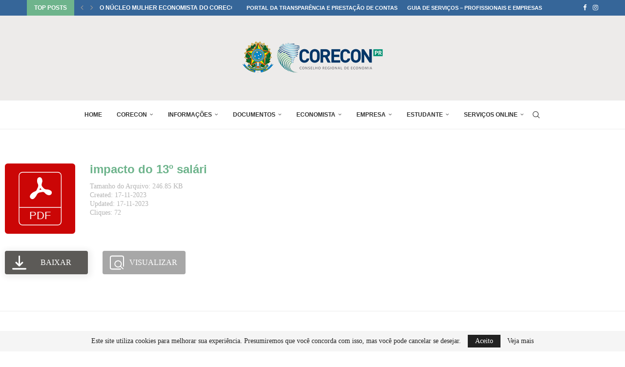

--- FILE ---
content_type: text/html; charset=UTF-8
request_url: https://www.coreconpr.gov.br/wpfd_file/impacto-do-13o-salari/
body_size: 23771
content:
<!DOCTYPE html>
<html dir="ltr" lang="pt-BR" prefix="og: https://ogp.me/ns#">
<head>
    <meta charset="UTF-8">
    <meta http-equiv="X-UA-Compatible" content="IE=edge">
    <meta name="viewport" content="width=device-width, initial-scale=1">
    <link rel="profile" href="https://gmpg.org/xfn/11"/>
	    <link rel="alternate" type="application/rss+xml" title="Corecon PR RSS Feed"
          href="https://www.coreconpr.gov.br/feed/"/>
    <link rel="alternate" type="application/atom+xml" title="Corecon PR Atom Feed"
          href="https://www.coreconpr.gov.br/feed/atom/"/>
    <link rel="pingback" href=""/>
    <!--[if lt IE 9]>
	<script src="https://www.coreconpr.gov.br/wp-content/themes/soledad/js/html5.js"></script>
	<![endif]-->
	<title>impacto do 13º salári | Corecon PR</title><link rel="preload" as="style" href="https://fonts.googleapis.com/css?family=Oswald%3A400%7CRoboto%3A100%2C100italic%2C200%2C200italic%2C300%2C300italic%2C400%2C400italic%2C500%2C500italic%2C600%2C600italic%2C700%2C700italic%2C800%2C800italic%2C900%2C900italic%7CRoboto%20Slab%3A100%2C100italic%2C200%2C200italic%2C300%2C300italic%2C400%2C400italic%2C500%2C500italic%2C600%2C600italic%2C700%2C700italic%2C800%2C800italic%2C900%2C900italic&#038;display=swap" /><link rel="stylesheet" href="https://fonts.googleapis.com/css?family=Oswald%3A400%7CRoboto%3A100%2C100italic%2C200%2C200italic%2C300%2C300italic%2C400%2C400italic%2C500%2C500italic%2C600%2C600italic%2C700%2C700italic%2C800%2C800italic%2C900%2C900italic%7CRoboto%20Slab%3A100%2C100italic%2C200%2C200italic%2C300%2C300italic%2C400%2C400italic%2C500%2C500italic%2C600%2C600italic%2C700%2C700italic%2C800%2C800italic%2C900%2C900italic&#038;display=swap" media="print" onload="this.media='all'" /><noscript><link rel="stylesheet" href="https://fonts.googleapis.com/css?family=Oswald%3A400%7CRoboto%3A100%2C100italic%2C200%2C200italic%2C300%2C300italic%2C400%2C400italic%2C500%2C500italic%2C600%2C600italic%2C700%2C700italic%2C800%2C800italic%2C900%2C900italic%7CRoboto%20Slab%3A100%2C100italic%2C200%2C200italic%2C300%2C300italic%2C400%2C400italic%2C500%2C500italic%2C600%2C600italic%2C700%2C700italic%2C800%2C800italic%2C900%2C900italic&#038;display=swap" /></noscript>
<link rel='preconnect' href='https://fonts.googleapis.com' />
<link rel='preconnect' href='https://fonts.gstatic.com' />
<meta http-equiv='x-dns-prefetch-control' content='on'>
<link rel='dns-prefetch' href='//fonts.googleapis.com' />
<link rel='dns-prefetch' href='//fonts.gstatic.com' />
<link rel='dns-prefetch' href='//s.gravatar.com' />
<link rel='dns-prefetch' href='//www.google-analytics.com' />
		<style>.elementor-add-section-area-button.penci-library-modal-btn:hover, .penci-library-modal-btn:hover{background: #6eb48c;opacity: 0.7}.elementor-add-section-area-button.penci-library-modal-btn, .penci-library-modal-btn {margin-left: 5px;background: #6eb48c;vertical-align: top;font-size: 0 !important;}.penci-library-modal-btn:before {content: '';width: 16px;height: 16px;background-image: url('https://www.coreconpr.gov.br/wp-content/themes/soledad/images/penci-icon.png');background-position: center;background-size: contain;background-repeat: no-repeat;}#penci-library-modal .penci-elementor-template-library-template-name {text-align: right;flex: 1 0 0%;}</style>
	
		<!-- All in One SEO 4.7.3 - aioseo.com -->
		<meta name="robots" content="max-image-preview:large" />
		<meta name="google-site-verification" content="WQzsMN3xijT9OhcT7XQLjaDFAAln2j3kDi58ScFS5no" />
		<link rel="canonical" href="https://www.coreconpr.gov.br/wpfd_file/impacto-do-13o-salari/" />
		<meta name="generator" content="All in One SEO (AIOSEO) 4.7.3" />
		<meta property="og:locale" content="pt_BR" />
		<meta property="og:site_name" content="Corecon PR | Conselho Regional de Economia do Paraná" />
		<meta property="og:type" content="article" />
		<meta property="og:title" content="impacto do 13º salári | Corecon PR" />
		<meta property="og:url" content="https://www.coreconpr.gov.br/wpfd_file/impacto-do-13o-salari/" />
		<meta property="article:published_time" content="2023-11-17T11:22:00+00:00" />
		<meta property="article:modified_time" content="2023-11-17T11:22:47+00:00" />
		<meta property="article:publisher" content="https://www.facebook.com/coreconparana" />
		<meta name="twitter:card" content="summary" />
		<meta name="twitter:title" content="impacto do 13º salári | Corecon PR" />
		<meta name="google" content="nositelinkssearchbox" />
		<script type="application/ld+json" class="aioseo-schema">
			{"@context":"https:\/\/schema.org","@graph":[{"@type":"BreadcrumbList","@id":"https:\/\/www.coreconpr.gov.br\/wpfd_file\/impacto-do-13o-salari\/#breadcrumblist","itemListElement":[{"@type":"ListItem","@id":"https:\/\/www.coreconpr.gov.br\/#listItem","position":1,"name":"In\u00edcio","item":"https:\/\/www.coreconpr.gov.br\/","nextItem":"https:\/\/www.coreconpr.gov.br\/wpfd_file\/impacto-do-13o-salari\/#listItem"},{"@type":"ListItem","@id":"https:\/\/www.coreconpr.gov.br\/wpfd_file\/impacto-do-13o-salari\/#listItem","position":2,"name":"impacto do 13\u00ba sal\u00e1ri","previousItem":"https:\/\/www.coreconpr.gov.br\/#listItem"}]},{"@type":"Organization","@id":"https:\/\/www.coreconpr.gov.br\/#organization","name":"Conselho Regional de Economia do Paran\u00e1","description":"Conselho Regional de Economia do Paran\u00e1","url":"https:\/\/www.coreconpr.gov.br\/","telephone":"+554133360701","logo":{"@type":"ImageObject","url":"https:\/\/www.coreconpr.gov.br\/wp-content\/uploads\/2021\/06\/logo21.png","@id":"https:\/\/www.coreconpr.gov.br\/wpfd_file\/impacto-do-13o-salari\/#organizationLogo","width":300,"height":93},"image":{"@id":"https:\/\/www.coreconpr.gov.br\/wpfd_file\/impacto-do-13o-salari\/#organizationLogo"},"sameAs":["https:\/\/www.facebook.com\/coreconparana","https:\/\/www.instagram.com\/coreconparana\/"]},{"@type":"WebPage","@id":"https:\/\/www.coreconpr.gov.br\/wpfd_file\/impacto-do-13o-salari\/#webpage","url":"https:\/\/www.coreconpr.gov.br\/wpfd_file\/impacto-do-13o-salari\/","name":"impacto do 13\u00ba sal\u00e1ri | Corecon PR","inLanguage":"pt-BR","isPartOf":{"@id":"https:\/\/www.coreconpr.gov.br\/#website"},"breadcrumb":{"@id":"https:\/\/www.coreconpr.gov.br\/wpfd_file\/impacto-do-13o-salari\/#breadcrumblist"},"datePublished":"2023-11-17T08:22:00-03:00","dateModified":"2023-11-17T08:22:47-03:00"},{"@type":"WebSite","@id":"https:\/\/www.coreconpr.gov.br\/#website","url":"https:\/\/www.coreconpr.gov.br\/","name":"Corecon PR","alternateName":"CoreconPR","description":"Conselho Regional de Economia do Paran\u00e1","inLanguage":"pt-BR","publisher":{"@id":"https:\/\/www.coreconpr.gov.br\/#organization"}}]}
		</script>
		<!-- All in One SEO -->

<meta name="dlm-version" content="5.0.12"><link rel='dns-prefetch' href='//www.googletagmanager.com' />
<link rel='dns-prefetch' href='//fonts.googleapis.com' />
<link href='https://fonts.gstatic.com' crossorigin rel='preconnect' />
<link rel="alternate" type="application/rss+xml" title="Feed para Corecon PR &raquo;" href="https://www.coreconpr.gov.br/feed/" />
<link rel="alternate" type="application/rss+xml" title="Feed de comentários para Corecon PR &raquo;" href="https://www.coreconpr.gov.br/comments/feed/" />
<link rel='stylesheet' id='wpfd-wpbakery-style-css' href='https://www.coreconpr.gov.br/wp-content/plugins/wp-file-download/app/includes/wpbakery/assets/css/wpbakery.css?ver=5.6.10' type='text/css' media='all' />
<style id='wp-emoji-styles-inline-css' type='text/css'>

	img.wp-smiley, img.emoji {
		display: inline !important;
		border: none !important;
		box-shadow: none !important;
		height: 1em !important;
		width: 1em !important;
		margin: 0 0.07em !important;
		vertical-align: -0.1em !important;
		background: none !important;
		padding: 0 !important;
	}
</style>
<link rel='stylesheet' id='wp-block-library-css' href='https://www.coreconpr.gov.br/wp-includes/css/dist/block-library/style.min.css?ver=6.5.7' type='text/css' media='all' />
<style id='wp-block-library-theme-inline-css' type='text/css'>
.wp-block-audio figcaption{color:#555;font-size:13px;text-align:center}.is-dark-theme .wp-block-audio figcaption{color:#ffffffa6}.wp-block-audio{margin:0 0 1em}.wp-block-code{border:1px solid #ccc;border-radius:4px;font-family:Menlo,Consolas,monaco,monospace;padding:.8em 1em}.wp-block-embed figcaption{color:#555;font-size:13px;text-align:center}.is-dark-theme .wp-block-embed figcaption{color:#ffffffa6}.wp-block-embed{margin:0 0 1em}.blocks-gallery-caption{color:#555;font-size:13px;text-align:center}.is-dark-theme .blocks-gallery-caption{color:#ffffffa6}.wp-block-image figcaption{color:#555;font-size:13px;text-align:center}.is-dark-theme .wp-block-image figcaption{color:#ffffffa6}.wp-block-image{margin:0 0 1em}.wp-block-pullquote{border-bottom:4px solid;border-top:4px solid;color:currentColor;margin-bottom:1.75em}.wp-block-pullquote cite,.wp-block-pullquote footer,.wp-block-pullquote__citation{color:currentColor;font-size:.8125em;font-style:normal;text-transform:uppercase}.wp-block-quote{border-left:.25em solid;margin:0 0 1.75em;padding-left:1em}.wp-block-quote cite,.wp-block-quote footer{color:currentColor;font-size:.8125em;font-style:normal;position:relative}.wp-block-quote.has-text-align-right{border-left:none;border-right:.25em solid;padding-left:0;padding-right:1em}.wp-block-quote.has-text-align-center{border:none;padding-left:0}.wp-block-quote.is-large,.wp-block-quote.is-style-large,.wp-block-quote.is-style-plain{border:none}.wp-block-search .wp-block-search__label{font-weight:700}.wp-block-search__button{border:1px solid #ccc;padding:.375em .625em}:where(.wp-block-group.has-background){padding:1.25em 2.375em}.wp-block-separator.has-css-opacity{opacity:.4}.wp-block-separator{border:none;border-bottom:2px solid;margin-left:auto;margin-right:auto}.wp-block-separator.has-alpha-channel-opacity{opacity:1}.wp-block-separator:not(.is-style-wide):not(.is-style-dots){width:100px}.wp-block-separator.has-background:not(.is-style-dots){border-bottom:none;height:1px}.wp-block-separator.has-background:not(.is-style-wide):not(.is-style-dots){height:2px}.wp-block-table{margin:0 0 1em}.wp-block-table td,.wp-block-table th{word-break:normal}.wp-block-table figcaption{color:#555;font-size:13px;text-align:center}.is-dark-theme .wp-block-table figcaption{color:#ffffffa6}.wp-block-video figcaption{color:#555;font-size:13px;text-align:center}.is-dark-theme .wp-block-video figcaption{color:#ffffffa6}.wp-block-video{margin:0 0 1em}.wp-block-template-part.has-background{margin-bottom:0;margin-top:0;padding:1.25em 2.375em}
</style>
<style id='create-block-soledad-style-inline-css' type='text/css'>
.pchead-e-block {
    --pcborder-cl: #dedede;
    --pcaccent-cl: #6eb48c;
}
.heading1-style-1 > h1,
.heading2-style-1 > h2,
.heading3-style-1 > h3,
.heading4-style-1 > h4,
.heading5-style-1 > h5,
.heading1-style-2 > h1,
.heading2-style-2 > h2,
.heading3-style-2 > h3,
.heading4-style-2 > h4,
.heading5-style-2 > h5 {
    padding-bottom: 8px;
    border-bottom: 1px solid var(--pcborder-cl);
    overflow: hidden;
}
.heading1-style-2 > h1,
.heading2-style-2 > h2,
.heading3-style-2 > h3,
.heading4-style-2 > h4,
.heading5-style-2 > h5 {
    border-bottom-width: 0;
    position: relative;
}
.heading1-style-2 > h1:before,
.heading2-style-2 > h2:before,
.heading3-style-2 > h3:before,
.heading4-style-2 > h4:before,
.heading5-style-2 > h5:before {
    content: '';
    width: 50px;
    height: 2px;
    bottom: 0;
    left: 0;
    z-index: 2;
    background: var(--pcaccent-cl);
    position: absolute;
}
.heading1-style-2 > h1:after,
.heading2-style-2 > h2:after,
.heading3-style-2 > h3:after,
.heading4-style-2 > h4:after,
.heading5-style-2 > h5:after {
    content: '';
    width: 100%;
    height: 2px;
    bottom: 0;
    left: 20px;
    z-index: 1;
    background: var(--pcborder-cl);
    position: absolute;
}
.heading1-style-3 > h1,
.heading2-style-3 > h2,
.heading3-style-3 > h3,
.heading4-style-3 > h4,
.heading5-style-3 > h5,
.heading1-style-4 > h1,
.heading2-style-4 > h2,
.heading3-style-4 > h3,
.heading4-style-4 > h4,
.heading5-style-4 > h5 {
    position: relative;
    padding-left: 20px;
}
.heading1-style-3 > h1:before,
.heading2-style-3 > h2:before,
.heading3-style-3 > h3:before,
.heading4-style-3 > h4:before,
.heading5-style-3 > h5:before,
.heading1-style-4 > h1:before,
.heading2-style-4 > h2:before,
.heading3-style-4 > h3:before,
.heading4-style-4 > h4:before,
.heading5-style-4 > h5:before {
    width: 10px;
    height: 100%;
    content: '';
    position: absolute;
    top: 0;
    left: 0;
    bottom: 0;
    background: var(--pcaccent-cl);
}
.heading1-style-4 > h1,
.heading2-style-4 > h2,
.heading3-style-4 > h3,
.heading4-style-4 > h4,
.heading5-style-4 > h5 {
    padding: 10px 20px;
    background: #f1f1f1;
}
.heading1-style-5 > h1,
.heading2-style-5 > h2,
.heading3-style-5 > h3,
.heading4-style-5 > h4,
.heading5-style-5 > h5 {
    position: relative;
    z-index: 1;
}
.heading1-style-5 > h1:before,
.heading2-style-5 > h2:before,
.heading3-style-5 > h3:before,
.heading4-style-5 > h4:before,
.heading5-style-5 > h5:before {
    content: "";
    position: absolute;
    left: 0;
    bottom: 0;
    width: 200px;
    height: 50%;
    transform: skew(-25deg) translateX(0);
    background: var(--pcaccent-cl);
    z-index: -1;
    opacity: 0.4;
}
.heading1-style-6 > h1,
.heading2-style-6 > h2,
.heading3-style-6 > h3,
.heading4-style-6 > h4,
.heading5-style-6 > h5 {
    text-decoration: underline;
    text-underline-offset: 2px;
    text-decoration-thickness: 4px;
    text-decoration-color: var(--pcaccent-cl);
}
</style>
<style id='joinchat-button-style-inline-css' type='text/css'>
.wp-block-joinchat-button{border:none!important;text-align:center}.wp-block-joinchat-button figure{display:table;margin:0 auto;padding:0}.wp-block-joinchat-button figcaption{font:normal normal 400 .6em/2em var(--wp--preset--font-family--system-font,sans-serif);margin:0;padding:0}.wp-block-joinchat-button .joinchat-button__qr{background-color:#fff;border:6px solid #25d366;border-radius:30px;box-sizing:content-box;display:block;height:200px;margin:auto;overflow:hidden;padding:10px;width:200px}.wp-block-joinchat-button .joinchat-button__qr canvas,.wp-block-joinchat-button .joinchat-button__qr img{display:block;margin:auto}.wp-block-joinchat-button .joinchat-button__link{align-items:center;background-color:#25d366;border:6px solid #25d366;border-radius:30px;display:inline-flex;flex-flow:row nowrap;justify-content:center;line-height:1.25em;margin:0 auto;text-decoration:none}.wp-block-joinchat-button .joinchat-button__link:before{background:transparent var(--joinchat-ico) no-repeat center;background-size:100%;content:"";display:block;height:1.5em;margin:-.75em .75em -.75em 0;width:1.5em}.wp-block-joinchat-button figure+.joinchat-button__link{margin-top:10px}@media (orientation:landscape)and (min-height:481px),(orientation:portrait)and (min-width:481px){.wp-block-joinchat-button.joinchat-button--qr-only figure+.joinchat-button__link{display:none}}@media (max-width:480px),(orientation:landscape)and (max-height:480px){.wp-block-joinchat-button figure{display:none}}

</style>
<style id='classic-theme-styles-inline-css' type='text/css'>
/*! This file is auto-generated */
.wp-block-button__link{color:#fff;background-color:#32373c;border-radius:9999px;box-shadow:none;text-decoration:none;padding:calc(.667em + 2px) calc(1.333em + 2px);font-size:1.125em}.wp-block-file__button{background:#32373c;color:#fff;text-decoration:none}
</style>
<style id='global-styles-inline-css' type='text/css'>
body{--wp--preset--color--black: #000000;--wp--preset--color--cyan-bluish-gray: #abb8c3;--wp--preset--color--white: #ffffff;--wp--preset--color--pale-pink: #f78da7;--wp--preset--color--vivid-red: #cf2e2e;--wp--preset--color--luminous-vivid-orange: #ff6900;--wp--preset--color--luminous-vivid-amber: #fcb900;--wp--preset--color--light-green-cyan: #7bdcb5;--wp--preset--color--vivid-green-cyan: #00d084;--wp--preset--color--pale-cyan-blue: #8ed1fc;--wp--preset--color--vivid-cyan-blue: #0693e3;--wp--preset--color--vivid-purple: #9b51e0;--wp--preset--gradient--vivid-cyan-blue-to-vivid-purple: linear-gradient(135deg,rgba(6,147,227,1) 0%,rgb(155,81,224) 100%);--wp--preset--gradient--light-green-cyan-to-vivid-green-cyan: linear-gradient(135deg,rgb(122,220,180) 0%,rgb(0,208,130) 100%);--wp--preset--gradient--luminous-vivid-amber-to-luminous-vivid-orange: linear-gradient(135deg,rgba(252,185,0,1) 0%,rgba(255,105,0,1) 100%);--wp--preset--gradient--luminous-vivid-orange-to-vivid-red: linear-gradient(135deg,rgba(255,105,0,1) 0%,rgb(207,46,46) 100%);--wp--preset--gradient--very-light-gray-to-cyan-bluish-gray: linear-gradient(135deg,rgb(238,238,238) 0%,rgb(169,184,195) 100%);--wp--preset--gradient--cool-to-warm-spectrum: linear-gradient(135deg,rgb(74,234,220) 0%,rgb(151,120,209) 20%,rgb(207,42,186) 40%,rgb(238,44,130) 60%,rgb(251,105,98) 80%,rgb(254,248,76) 100%);--wp--preset--gradient--blush-light-purple: linear-gradient(135deg,rgb(255,206,236) 0%,rgb(152,150,240) 100%);--wp--preset--gradient--blush-bordeaux: linear-gradient(135deg,rgb(254,205,165) 0%,rgb(254,45,45) 50%,rgb(107,0,62) 100%);--wp--preset--gradient--luminous-dusk: linear-gradient(135deg,rgb(255,203,112) 0%,rgb(199,81,192) 50%,rgb(65,88,208) 100%);--wp--preset--gradient--pale-ocean: linear-gradient(135deg,rgb(255,245,203) 0%,rgb(182,227,212) 50%,rgb(51,167,181) 100%);--wp--preset--gradient--electric-grass: linear-gradient(135deg,rgb(202,248,128) 0%,rgb(113,206,126) 100%);--wp--preset--gradient--midnight: linear-gradient(135deg,rgb(2,3,129) 0%,rgb(40,116,252) 100%);--wp--preset--font-size--small: 12px;--wp--preset--font-size--medium: 20px;--wp--preset--font-size--large: 32px;--wp--preset--font-size--x-large: 42px;--wp--preset--font-size--normal: 14px;--wp--preset--font-size--huge: 42px;--wp--preset--spacing--20: 0.44rem;--wp--preset--spacing--30: 0.67rem;--wp--preset--spacing--40: 1rem;--wp--preset--spacing--50: 1.5rem;--wp--preset--spacing--60: 2.25rem;--wp--preset--spacing--70: 3.38rem;--wp--preset--spacing--80: 5.06rem;--wp--preset--shadow--natural: 6px 6px 9px rgba(0, 0, 0, 0.2);--wp--preset--shadow--deep: 12px 12px 50px rgba(0, 0, 0, 0.4);--wp--preset--shadow--sharp: 6px 6px 0px rgba(0, 0, 0, 0.2);--wp--preset--shadow--outlined: 6px 6px 0px -3px rgba(255, 255, 255, 1), 6px 6px rgba(0, 0, 0, 1);--wp--preset--shadow--crisp: 6px 6px 0px rgba(0, 0, 0, 1);}:where(.is-layout-flex){gap: 0.5em;}:where(.is-layout-grid){gap: 0.5em;}body .is-layout-flex{display: flex;}body .is-layout-flex{flex-wrap: wrap;align-items: center;}body .is-layout-flex > *{margin: 0;}body .is-layout-grid{display: grid;}body .is-layout-grid > *{margin: 0;}:where(.wp-block-columns.is-layout-flex){gap: 2em;}:where(.wp-block-columns.is-layout-grid){gap: 2em;}:where(.wp-block-post-template.is-layout-flex){gap: 1.25em;}:where(.wp-block-post-template.is-layout-grid){gap: 1.25em;}.has-black-color{color: var(--wp--preset--color--black) !important;}.has-cyan-bluish-gray-color{color: var(--wp--preset--color--cyan-bluish-gray) !important;}.has-white-color{color: var(--wp--preset--color--white) !important;}.has-pale-pink-color{color: var(--wp--preset--color--pale-pink) !important;}.has-vivid-red-color{color: var(--wp--preset--color--vivid-red) !important;}.has-luminous-vivid-orange-color{color: var(--wp--preset--color--luminous-vivid-orange) !important;}.has-luminous-vivid-amber-color{color: var(--wp--preset--color--luminous-vivid-amber) !important;}.has-light-green-cyan-color{color: var(--wp--preset--color--light-green-cyan) !important;}.has-vivid-green-cyan-color{color: var(--wp--preset--color--vivid-green-cyan) !important;}.has-pale-cyan-blue-color{color: var(--wp--preset--color--pale-cyan-blue) !important;}.has-vivid-cyan-blue-color{color: var(--wp--preset--color--vivid-cyan-blue) !important;}.has-vivid-purple-color{color: var(--wp--preset--color--vivid-purple) !important;}.has-black-background-color{background-color: var(--wp--preset--color--black) !important;}.has-cyan-bluish-gray-background-color{background-color: var(--wp--preset--color--cyan-bluish-gray) !important;}.has-white-background-color{background-color: var(--wp--preset--color--white) !important;}.has-pale-pink-background-color{background-color: var(--wp--preset--color--pale-pink) !important;}.has-vivid-red-background-color{background-color: var(--wp--preset--color--vivid-red) !important;}.has-luminous-vivid-orange-background-color{background-color: var(--wp--preset--color--luminous-vivid-orange) !important;}.has-luminous-vivid-amber-background-color{background-color: var(--wp--preset--color--luminous-vivid-amber) !important;}.has-light-green-cyan-background-color{background-color: var(--wp--preset--color--light-green-cyan) !important;}.has-vivid-green-cyan-background-color{background-color: var(--wp--preset--color--vivid-green-cyan) !important;}.has-pale-cyan-blue-background-color{background-color: var(--wp--preset--color--pale-cyan-blue) !important;}.has-vivid-cyan-blue-background-color{background-color: var(--wp--preset--color--vivid-cyan-blue) !important;}.has-vivid-purple-background-color{background-color: var(--wp--preset--color--vivid-purple) !important;}.has-black-border-color{border-color: var(--wp--preset--color--black) !important;}.has-cyan-bluish-gray-border-color{border-color: var(--wp--preset--color--cyan-bluish-gray) !important;}.has-white-border-color{border-color: var(--wp--preset--color--white) !important;}.has-pale-pink-border-color{border-color: var(--wp--preset--color--pale-pink) !important;}.has-vivid-red-border-color{border-color: var(--wp--preset--color--vivid-red) !important;}.has-luminous-vivid-orange-border-color{border-color: var(--wp--preset--color--luminous-vivid-orange) !important;}.has-luminous-vivid-amber-border-color{border-color: var(--wp--preset--color--luminous-vivid-amber) !important;}.has-light-green-cyan-border-color{border-color: var(--wp--preset--color--light-green-cyan) !important;}.has-vivid-green-cyan-border-color{border-color: var(--wp--preset--color--vivid-green-cyan) !important;}.has-pale-cyan-blue-border-color{border-color: var(--wp--preset--color--pale-cyan-blue) !important;}.has-vivid-cyan-blue-border-color{border-color: var(--wp--preset--color--vivid-cyan-blue) !important;}.has-vivid-purple-border-color{border-color: var(--wp--preset--color--vivid-purple) !important;}.has-vivid-cyan-blue-to-vivid-purple-gradient-background{background: var(--wp--preset--gradient--vivid-cyan-blue-to-vivid-purple) !important;}.has-light-green-cyan-to-vivid-green-cyan-gradient-background{background: var(--wp--preset--gradient--light-green-cyan-to-vivid-green-cyan) !important;}.has-luminous-vivid-amber-to-luminous-vivid-orange-gradient-background{background: var(--wp--preset--gradient--luminous-vivid-amber-to-luminous-vivid-orange) !important;}.has-luminous-vivid-orange-to-vivid-red-gradient-background{background: var(--wp--preset--gradient--luminous-vivid-orange-to-vivid-red) !important;}.has-very-light-gray-to-cyan-bluish-gray-gradient-background{background: var(--wp--preset--gradient--very-light-gray-to-cyan-bluish-gray) !important;}.has-cool-to-warm-spectrum-gradient-background{background: var(--wp--preset--gradient--cool-to-warm-spectrum) !important;}.has-blush-light-purple-gradient-background{background: var(--wp--preset--gradient--blush-light-purple) !important;}.has-blush-bordeaux-gradient-background{background: var(--wp--preset--gradient--blush-bordeaux) !important;}.has-luminous-dusk-gradient-background{background: var(--wp--preset--gradient--luminous-dusk) !important;}.has-pale-ocean-gradient-background{background: var(--wp--preset--gradient--pale-ocean) !important;}.has-electric-grass-gradient-background{background: var(--wp--preset--gradient--electric-grass) !important;}.has-midnight-gradient-background{background: var(--wp--preset--gradient--midnight) !important;}.has-small-font-size{font-size: var(--wp--preset--font-size--small) !important;}.has-medium-font-size{font-size: var(--wp--preset--font-size--medium) !important;}.has-large-font-size{font-size: var(--wp--preset--font-size--large) !important;}.has-x-large-font-size{font-size: var(--wp--preset--font-size--x-large) !important;}
.wp-block-navigation a:where(:not(.wp-element-button)){color: inherit;}
:where(.wp-block-post-template.is-layout-flex){gap: 1.25em;}:where(.wp-block-post-template.is-layout-grid){gap: 1.25em;}
:where(.wp-block-columns.is-layout-flex){gap: 2em;}:where(.wp-block-columns.is-layout-grid){gap: 2em;}
.wp-block-pullquote{font-size: 1.5em;line-height: 1.6;}
</style>
<link rel='stylesheet' id='aps-animate-css-css' href='https://www.coreconpr.gov.br/wp-content/plugins/accesspress-social-icons/css/animate.css?ver=1.8.4' type='text/css' media='all' />
<link rel='stylesheet' id='aps-frontend-css-css' href='https://www.coreconpr.gov.br/wp-content/plugins/accesspress-social-icons/css/frontend.css?ver=1.8.4' type='text/css' media='all' />
<link rel='stylesheet' id='contact-form-7-css' href='https://www.coreconpr.gov.br/wp-content/plugins/contact-form-7/includes/css/styles.css?ver=5.9.8' type='text/css' media='all' />

<link rel='stylesheet' id='dashicons-css' href='https://www.coreconpr.gov.br/wp-includes/css/dashicons.min.css?ver=6.5.7' type='text/css' media='all' />
<link rel='stylesheet' id='wp-show-posts-css' href='https://www.coreconpr.gov.br/wp-content/plugins/wp-show-posts/css/wp-show-posts-min.css?ver=1.1.6' type='text/css' media='all' />
<link rel='stylesheet' id='megamenu-css' href='https://www.coreconpr.gov.br/wp-content/uploads/maxmegamenu/style.css?ver=39f778' type='text/css' media='all' />
<link rel='stylesheet' id='penci-main-style-css' href='https://www.coreconpr.gov.br/wp-content/themes/soledad/main.css?ver=8.4.8' type='text/css' media='all' />
<link rel='stylesheet' id='penci-swiper-bundle-css' href='https://www.coreconpr.gov.br/wp-content/themes/soledad/css/swiper-bundle.min.css?ver=8.4.8' type='text/css' media='all' />
<link rel='stylesheet' id='penci-font-awesomeold-css' href='https://www.coreconpr.gov.br/wp-content/themes/soledad/css/font-awesome.4.7.0.swap.min.css?ver=4.7.0' type='text/css' media='all' />
<link rel='stylesheet' id='penci_icon-css' href='https://www.coreconpr.gov.br/wp-content/themes/soledad/css/penci-icon.css?ver=8.4.8' type='text/css' media='all' />
<link rel='stylesheet' id='penci_style-css' href='https://www.coreconpr.gov.br/wp-content/themes/soledad/style.css?ver=8.4.8' type='text/css' media='all' />
<link rel='stylesheet' id='penci_social_counter-css' href='https://www.coreconpr.gov.br/wp-content/themes/soledad/css/social-counter.css?ver=8.4.8' type='text/css' media='all' />
<link rel='stylesheet' id='elementor-icons-css' href='https://www.coreconpr.gov.br/wp-content/plugins/elementor/assets/lib/eicons/css/elementor-icons.min.css?ver=5.30.0' type='text/css' media='all' />
<link rel='stylesheet' id='elementor-frontend-css' href='https://www.coreconpr.gov.br/wp-content/plugins/elementor/assets/css/frontend-lite.min.css?ver=3.22.1' type='text/css' media='all' />
<link rel='stylesheet' id='swiper-css' href='https://www.coreconpr.gov.br/wp-content/plugins/elementor/assets/lib/swiper/v8/css/swiper.min.css?ver=8.4.5' type='text/css' media='all' />
<link rel='stylesheet' id='elementor-post-26882-css' href='https://www.coreconpr.gov.br/wp-content/uploads/elementor/css/post-26882.css?ver=1718914793' type='text/css' media='all' />
<link rel='stylesheet' id='elementor-pro-css' href='https://www.coreconpr.gov.br/wp-content/plugins/elementor-pro/assets/css/frontend-lite.min.css?ver=3.20.2' type='text/css' media='all' />
<link rel='stylesheet' id='elementor-global-css' href='https://www.coreconpr.gov.br/wp-content/uploads/elementor/css/global.css?ver=1718914794' type='text/css' media='all' />
<link rel='stylesheet' id='dflip-style-css' href='https://www.coreconpr.gov.br/wp-content/plugins/3d-flipbook-dflip-lite/assets/css/dflip.min.css?ver=2.3.75' type='text/css' media='all' />
<link rel='stylesheet' id='joinchat-css' href='https://www.coreconpr.gov.br/wp-content/plugins/creame-whatsapp-me/public/css/joinchat-btn.min.css?ver=5.1.8' type='text/css' media='all' />
<style id='joinchat-inline-css' type='text/css'>
.joinchat{--red:37;--green:211;--blue:102;--bw:100}
</style>
<link rel='stylesheet' id='penci-recipe-css-css' href='https://www.coreconpr.gov.br/wp-content/plugins/penci-recipe/css/recipe.css?ver=2.6' type='text/css' media='all' />

<link rel="preconnect" href="https://fonts.gstatic.com/" crossorigin><script type="text/javascript" src="https://www.coreconpr.gov.br/wp-includes/js/jquery/jquery.min.js?ver=3.7.1" id="jquery-core-js"></script>
<script type="text/javascript" src="https://www.coreconpr.gov.br/wp-includes/js/jquery/jquery-migrate.min.js?ver=3.4.1" id="jquery-migrate-js"></script>
<script type="text/javascript" src="https://www.coreconpr.gov.br/wp-content/plugins/wp-file-download/app/includes/elementor/assets/js/jquery.elementor.widgets.js?ver=5.6.10" id="jquery-elementor-widgets-js"></script>
<script type="text/javascript" src="https://www.coreconpr.gov.br/wp-content/plugins/accesspress-social-icons/js/frontend.js?ver=1.8.4" id="aps-frontend-js-js"></script>

<!-- Snippet da tag do Google (gtag.js) adicionado pelo Site Kit -->

<!-- Snippet do Google Analytics adicionado pelo Site Kit -->
<script type="text/javascript" src="https://www.googletagmanager.com/gtag/js?id=GT-W6BGRSH" id="google_gtagjs-js" async></script>
<script type="text/javascript" id="google_gtagjs-js-after">
/* <![CDATA[ */
window.dataLayer = window.dataLayer || [];function gtag(){dataLayer.push(arguments);}
gtag("set","linker",{"domains":["www.coreconpr.gov.br"]});
gtag("js", new Date());
gtag("set", "developer_id.dZTNiMT", true);
gtag("config", "GT-W6BGRSH");
/* ]]> */
</script>

<!-- Fim do snippet da tag do Google (gtag.js) adicionado pelo Site Kit -->
<script></script><link rel="https://api.w.org/" href="https://www.coreconpr.gov.br/wp-json/" /><meta name="generator" content="WordPress 6.5.7" />
<link rel='shortlink' href='https://www.coreconpr.gov.br/?p=25795' />
<link rel="alternate" type="application/json+oembed" href="https://www.coreconpr.gov.br/wp-json/oembed/1.0/embed?url=https%3A%2F%2Fwww.coreconpr.gov.br%2Fwpfd_file%2Fimpacto-do-13o-salari%2F" />
<link rel="alternate" type="text/xml+oembed" href="https://www.coreconpr.gov.br/wp-json/oembed/1.0/embed?url=https%3A%2F%2Fwww.coreconpr.gov.br%2Fwpfd_file%2Fimpacto-do-13o-salari%2F&#038;format=xml" />
<meta name="generator" content="Site Kit by Google 1.137.0" />	<style type="text/css">
																																																																																																			</style>
	<style type="text/css">
																											</style>

<style id="penci-custom-style" type="text/css">body{ --pcbg-cl: #fff; --pctext-cl: #313131; --pcborder-cl: #dedede; --pcheading-cl: #313131; --pcmeta-cl: #888888; --pcaccent-cl: #6eb48c; --pcbody-font: 'PT Serif', serif; --pchead-font: 'Raleway', sans-serif; --pchead-wei: bold; --pcava_bdr:10px;--pcajs_fvw:470px;--pcajs_fvmw:220px; } .single.penci-body-single-style-5 #header, .single.penci-body-single-style-6 #header, .single.penci-body-single-style-10 #header, .single.penci-body-single-style-5 .pc-wrapbuilder-header, .single.penci-body-single-style-6 .pc-wrapbuilder-header, .single.penci-body-single-style-10 .pc-wrapbuilder-header { --pchd-mg: 40px; } .fluid-width-video-wrapper > div { position: absolute; left: 0; right: 0; top: 0; width: 100%; height: 100%; } .yt-video-place { position: relative; text-align: center; } .yt-video-place.embed-responsive .start-video { display: block; top: 0; left: 0; bottom: 0; right: 0; position: absolute; transform: none; } .yt-video-place.embed-responsive .start-video img { margin: 0; padding: 0; top: 50%; display: inline-block; position: absolute; left: 50%; transform: translate(-50%, -50%); width: 68px; height: auto; } .mfp-bg { top: 0; left: 0; width: 100%; height: 100%; z-index: 9999999; overflow: hidden; position: fixed; background: #0b0b0b; opacity: .8; filter: alpha(opacity=80) } .mfp-wrap { top: 0; left: 0; width: 100%; height: 100%; z-index: 9999999; position: fixed; outline: none !important; -webkit-backface-visibility: hidden } .penci-hide-tagupdated{ display: none !important; } .featured-area .penci-image-holder, .featured-area .penci-slider4-overlay, .featured-area .penci-slide-overlay .overlay-link, .featured-style-29 .featured-slider-overlay, .penci-slider38-overlay{ border-radius: ; -webkit-border-radius: ; } .penci-featured-content-right:before{ border-top-right-radius: ; border-bottom-right-radius: ; } .penci-flat-overlay .penci-slide-overlay .penci-mag-featured-content:before{ border-bottom-left-radius: ; border-bottom-right-radius: ; } .container-single .post-image{ border-radius: ; -webkit-border-radius: ; } .penci-mega-thumbnail .penci-image-holder{ border-radius: ; -webkit-border-radius: ; } .penci-top-bar, .penci-topbar-trending .penci-owl-carousel .owl-item, ul.penci-topbar-menu ul.sub-menu, div.penci-topbar-menu > ul ul.sub-menu, .pctopbar-login-btn .pclogin-sub{ background-color: #366699; } .headline-title.nticker-style-3:after{ border-color: #366699; } #penci-login-popup:before{ opacity: ; } #header .inner-header { background-color: #edebea; background-image: none; } #navigation ul.menu ul.sub-menu li > a, #navigation .penci-megamenu .penci-mega-child-categories a, #navigation .penci-megamenu .post-mega-title a, #navigation .menu ul ul.sub-menu li a { font-size: 10px; } .penci-header-signup-form { padding-top: px; padding-bottom: px; } .penci-slide-overlay .overlay-link, .penci-slider38-overlay, .penci-flat-overlay .penci-slide-overlay .penci-mag-featured-content:before, .slider-40-wrapper .list-slider-creative .item-slider-creative .img-container:before { opacity: ; } .penci-item-mag:hover .penci-slide-overlay .overlay-link, .featured-style-38 .item:hover .penci-slider38-overlay, .penci-flat-overlay .penci-item-mag:hover .penci-slide-overlay .penci-mag-featured-content:before { opacity: ; } .penci-featured-content .featured-slider-overlay { opacity: ; } .slider-40-wrapper .list-slider-creative .item-slider-creative:hover .img-container:before { opacity:; } .featured-style-29 .featured-slider-overlay { opacity: ; } .penci-grid li.typography-style .overlay-typography { opacity: ; } .penci-grid li.typography-style:hover .overlay-typography { opacity: ; } #footer-section, .penci-footer-social-moved{ background-color: #366699; } .container-single .post-pagination h5 { text-transform: none; } #respond h3.comment-reply-title span:before, #respond h3.comment-reply-title span:after, .post-box-title:before, .post-box-title:after { content: none; display: none; } .home-featured-cat-content .mag-photo .mag-overlay-photo { opacity: ; } .home-featured-cat-content .mag-photo:hover .mag-overlay-photo { opacity: ; } .inner-item-portfolio:hover .penci-portfolio-thumbnail a:after { opacity: ; } .penci_header.penci-header-builder.main-builder-header{}.penci-header-image-logo,.penci-header-text-logo{}.pc-logo-desktop.penci-header-image-logo img{}@media only screen and (max-width: 767px){.penci_navbar_mobile .penci-header-image-logo img{}}.penci_builder_sticky_header_desktop .penci-header-image-logo img{}.penci_navbar_mobile .penci-header-text-logo{}.penci_navbar_mobile .penci-header-image-logo img{}.penci_navbar_mobile .sticky-enable .penci-header-image-logo img{}.pb-logo-sidebar-mobile{}.pc-builder-element.pb-logo-sidebar-mobile img{}.pc-logo-sticky{}.pc-builder-element.pc-logo-sticky.pc-logo img{}.pc-builder-element.pc-main-menu{}.pc-builder-element.pc-second-menu{}.pc-builder-element.pc-third-menu{}.penci-builder.penci-builder-button.button-1{}.penci-builder.penci-builder-button.button-1:hover{}.penci-builder.penci-builder-button.button-2{}.penci-builder.penci-builder-button.button-2:hover{}.penci-builder.penci-builder-button.button-3{}.penci-builder.penci-builder-button.button-3:hover{}.penci-builder.penci-builder-button.button-mobile-1{}.penci-builder.penci-builder-button.button-mobile-1:hover{}.penci-builder.penci-builder-button.button-2{}.penci-builder.penci-builder-button.button-2:hover{}.penci-builder-mobile-sidebar-nav.penci-menu-hbg{border-width:0;}.pc-builder-menu.pc-dropdown-menu{}.pc-builder-element.pc-logo.pb-logo-mobile{}.pc-header-element.penci-topbar-social .pclogin-item a{}.pc-header-element.penci-topbar-social-mobile .pclogin-item a{}body.penci-header-preview-layout .wrapper-boxed{min-height:1500px}.penci_header_overlap .penci-desktop-topblock,.penci-desktop-topblock{border-width:0;}.penci_header_overlap .penci-desktop-topbar,.penci-desktop-topbar{border-width:0;}.penci_header_overlap .penci-desktop-midbar,.penci-desktop-midbar{border-width:0;}.penci_header_overlap .penci-desktop-bottombar,.penci-desktop-bottombar{border-width:0;}.penci_header_overlap .penci-desktop-bottomblock,.penci-desktop-bottomblock{border-width:0;}.penci_header_overlap .penci-sticky-top,.penci-sticky-top{border-width:0;}.penci_header_overlap .penci-sticky-mid,.penci-sticky-mid{border-width:0;}.penci_header_overlap .penci-sticky-bottom,.penci-sticky-bottom{border-width:0;}.penci_header_overlap .penci-mobile-topbar,.penci-mobile-topbar{border-width:0;}.penci_header_overlap .penci-mobile-midbar,.penci-mobile-midbar{border-width:0;}.penci_header_overlap .penci-mobile-bottombar,.penci-mobile-bottombar{border-width:0;} body { --pcdm_btnbg: rgba(0, 0, 0, .1); --pcdm_btnd: #666; --pcdm_btndbg: #fff; --pcdm_btnn: var(--pctext-cl); --pcdm_btnnbg: var(--pcbg-cl); } body.pcdm-enable { --pcbg-cl: #000000; --pcbg-l-cl: #1a1a1a; --pcbg-d-cl: #000000; --pctext-cl: #fff; --pcborder-cl: #313131; --pcborders-cl: #3c3c3c; --pcheading-cl: rgba(255,255,255,0.9); --pcmeta-cl: #999999; --pcl-cl: #fff; --pclh-cl: #6eb48c; --pcaccent-cl: #6eb48c; background-color: var(--pcbg-cl); color: var(--pctext-cl); } body.pcdark-df.pcdm-enable.pclight-mode { --pcbg-cl: #fff; --pctext-cl: #313131; --pcborder-cl: #dedede; --pcheading-cl: #313131; --pcmeta-cl: #888888; --pcaccent-cl: #6eb48c; }</style><script>
var penciBlocksArray=[];
var portfolioDataJs = portfolioDataJs || [];var PENCILOCALCACHE = {};
		(function () {
				"use strict";
		
				PENCILOCALCACHE = {
					data: {},
					remove: function ( ajaxFilterItem ) {
						delete PENCILOCALCACHE.data[ajaxFilterItem];
					},
					exist: function ( ajaxFilterItem ) {
						return PENCILOCALCACHE.data.hasOwnProperty( ajaxFilterItem ) && PENCILOCALCACHE.data[ajaxFilterItem] !== null;
					},
					get: function ( ajaxFilterItem ) {
						return PENCILOCALCACHE.data[ajaxFilterItem];
					},
					set: function ( ajaxFilterItem, cachedData ) {
						PENCILOCALCACHE.remove( ajaxFilterItem );
						PENCILOCALCACHE.data[ajaxFilterItem] = cachedData;
					}
				};
			}
		)();function penciBlock() {
		    this.atts_json = '';
		    this.content = '';
		}</script>
<script type="application/ld+json">{
    "@context": "https:\/\/schema.org\/",
    "@type": "organization",
    "@id": "#organization",
    "logo": {
        "@type": "ImageObject",
        "url": "https:\/\/www.coreconpr.gov.br\/wp-content\/uploads\/2021\/06\/logo21.png"
    },
    "url": "https:\/\/www.coreconpr.gov.br\/",
    "name": "Corecon PR",
    "description": "Conselho Regional de Economia do Paran\u00e1"
}</script><script type="application/ld+json">{
    "@context": "https:\/\/schema.org\/",
    "@type": "WebSite",
    "name": "Corecon PR",
    "alternateName": "Conselho Regional de Economia do Paran\u00e1",
    "url": "https:\/\/www.coreconpr.gov.br\/"
}</script><script type="application/ld+json">{
    "@context": "https:\/\/schema.org\/",
    "@type": "BlogPosting",
    "headline": "impacto do 13\u00ba sal\u00e1ri",
    "description": "impacto do 13\u00ba sal\u00e1ri",
    "datePublished": "2023-11-17",
    "datemodified": "2023-11-17",
    "mainEntityOfPage": "https:\/\/www.coreconpr.gov.br\/wpfd_file\/impacto-do-13o-salari\/",
    "image": {
        "@type": "ImageObject",
        "url": "https:\/\/www.coreconpr.gov.br\/wp-content\/themes\/soledad\/images\/no-image.jpg"
    },
    "publisher": {
        "@type": "Organization",
        "name": "Corecon PR",
        "logo": {
            "@type": "ImageObject",
            "url": "https:\/\/www.coreconpr.gov.br\/wp-content\/uploads\/2021\/06\/logo21.png"
        }
    },
    "author": {
        "@type": "Person",
        "@id": "#person-RobertoCirino",
        "name": "Roberto Cirino",
        "url": "https:\/\/www.coreconpr.gov.br\/author\/cirino\/"
    }
}</script><script type="application/ld+json">{
    "@context": "https:\/\/schema.org\/",
    "@type": "BreadcrumbList",
    "itemListElement": [
        {
            "@type": "ListItem",
            "position": 1,
            "item": {
                "@id": "https:\/\/www.coreconpr.gov.br",
                "name": "Home"
            }
        }
    ]
}</script><meta name="generator" content="Elementor 3.22.1; features: e_optimized_assets_loading, e_optimized_css_loading, additional_custom_breakpoints, e_optimized_control_loading, e_lazyload; settings: css_print_method-external, google_font-enabled, font_display-swap">
			<style>
				.e-con.e-parent:nth-of-type(n+4):not(.e-lazyloaded):not(.e-no-lazyload),
				.e-con.e-parent:nth-of-type(n+4):not(.e-lazyloaded):not(.e-no-lazyload) * {
					background-image: none !important;
				}
				@media screen and (max-height: 1024px) {
					.e-con.e-parent:nth-of-type(n+3):not(.e-lazyloaded):not(.e-no-lazyload),
					.e-con.e-parent:nth-of-type(n+3):not(.e-lazyloaded):not(.e-no-lazyload) * {
						background-image: none !important;
					}
				}
				@media screen and (max-height: 640px) {
					.e-con.e-parent:nth-of-type(n+2):not(.e-lazyloaded):not(.e-no-lazyload),
					.e-con.e-parent:nth-of-type(n+2):not(.e-lazyloaded):not(.e-no-lazyload) * {
						background-image: none !important;
					}
				}
			</style>
			<meta name="generator" content="Powered by WPBakery Page Builder - drag and drop page builder for WordPress."/>
<link rel="icon" href="https://www.coreconpr.gov.br/wp-content/uploads/2020/09/cropped-favicon-novo-32x32.jpg" sizes="32x32" />
<link rel="icon" href="https://www.coreconpr.gov.br/wp-content/uploads/2020/09/cropped-favicon-novo-192x192.jpg" sizes="192x192" />
<link rel="apple-touch-icon" href="https://www.coreconpr.gov.br/wp-content/uploads/2020/09/cropped-favicon-novo-180x180.jpg" />
<meta name="msapplication-TileImage" content="https://www.coreconpr.gov.br/wp-content/uploads/2020/09/cropped-favicon-novo-270x270.jpg" />
<style id="kirki-inline-styles"></style><noscript><style> .wpb_animate_when_almost_visible { opacity: 1; }</style></noscript><style type="text/css">/** Mega Menu CSS: fs **/</style>

</head>

<body data-rsssl=1 class="wpfd_file-template-default single single-wpfd_file postid-25795 dpt mega-menu-max-mega-menu-1 soledad-ver-8-4-8 pclight-mode pcmn-drdw-style-slide_down pchds-default wpb-js-composer js-comp-ver-7.7.2 vc_responsive elementor-default elementor-kit-26882">
<div id="soledad_wrapper" class="wrapper-boxed header-style-header-5 header-search-style-default">
	<div class="penci-header-wrap"><div class="penci-top-bar topbar-menu">
    <div class="container">
        <div class="penci-headline" role="navigation"
		     itemscope
             itemtype="https://schema.org/SiteNavigationElement">
	                    <div class="pctopbar-item penci-topbar-trending">
	        <span class="headline-title nticker-style-1">Top Posts</span>
		        <span class="penci-trending-nav">
			<a class="penci-slider-prev" href="#"
               aria-label="Previous"><i class="penci-faicon fa fa-angle-left" ></i></a>
			<a class="penci-slider-next" href="#"
               aria-label="Next"><i class="penci-faicon fa fa-angle-right" ></i></a>
		</span>
        <div class="swiper penci-owl-carousel penci-owl-carousel-slider penci-headline-posts"
             data-auto="true" data-nav="false" data-autotime="3000"
             data-speed="200" data-anim="slideInUp">
            <div class="swiper-wrapper">
				                    <div class="swiper-slide">
                        <a class="penci-topbar-post-title"
                           href="https://www.coreconpr.gov.br/noticias-corecon/o-nucleo-mulher-economista-do-coreconpr-realiza-reuniao-com-acoes-estrategicas-para-fortalecimento-da-mulher-economista/">O Núcleo Mulher Economista do CoreconPR realiza reunião...</a>
                    </div>
				                    <div class="swiper-slide">
                        <a class="penci-topbar-post-title"
                           href="https://www.coreconpr.gov.br/noticias/dieese-divulga-pesquisa-da-cesta-basica-em-curitiba-em-dezembro-e-no-ano-de-2025/">DIEESE divulga pesquisa da Cesta Básica em Curitiba...</a>
                    </div>
				                    <div class="swiper-slide">
                        <a class="penci-topbar-post-title"
                           href="https://www.coreconpr.gov.br/noticias/acompanhe-o-custo-da-cesta-basica-em-dois-vizinhos-francisco-beltrao-e-pato-branco-em-dezembro-de-2025/">Acompanhe o custo da Cesta Básica em Dois...</a>
                    </div>
				                    <div class="swiper-slide">
                        <a class="penci-topbar-post-title"
                           href="https://www.coreconpr.gov.br/noticias-corecon/coaf-prazo-aberto-para-envio-da-declaracao-de-nao-ocorrencia-ao-coreconpr/">Coaf: prazo aberto para envio da Declaração de...</a>
                    </div>
				                    <div class="swiper-slide">
                        <a class="penci-topbar-post-title"
                           href="https://www.coreconpr.gov.br/noticias/revista-economistas-no58-do-cofecon-ja-esta-disponivel-para-leitura/">Revista Economistas nº58 do Cofecon já está disponível...</a>
                    </div>
				                    <div class="swiper-slide">
                        <a class="penci-topbar-post-title"
                           href="https://www.coreconpr.gov.br/noticias-corecon/economista-tiago-jazynski-e-o-novo-presidente-do-coreconpr/">Economista Tiago Jazynski é o novo presidente do...</a>
                    </div>
				                    <div class="swiper-slide">
                        <a class="penci-topbar-post-title"
                           href="https://www.coreconpr.gov.br/noticias-corecon/coreconpr-divulga-campanha-de-desconto-para-primeiro-registro-dos-bachareis-em-ciencias-economicas-2/">CORECONPR DIVULGA CAMPANHA DE DESCONTO PARA PRIMEIRO REGISTRO...</a>
                    </div>
				                    <div class="swiper-slide">
                        <a class="penci-topbar-post-title"
                           href="https://www.coreconpr.gov.br/noticias-corecon/coreconpr-tem-registro-gratuito-e-online-para-estudantes-de-economia-do-parana/">CoreconPR tem registro Gratuito e Online para Estudantes...</a>
                    </div>
				                    <div class="swiper-slide">
                        <a class="penci-topbar-post-title"
                           href="https://www.coreconpr.gov.br/noticias/dieese-divulga-analise-sobre-os-impactos-do-novo-salario-minimo-para-2026/">DIEESE divulga análise sobre os impactos do novo...</a>
                    </div>
				                    <div class="swiper-slide">
                        <a class="penci-topbar-post-title"
                           href="https://www.coreconpr.gov.br/noticias/boletim-do-dieese-analisa-cenario-de-fim-de-2025-e-traca-a-agenda-dos-trabalhadores-para-2026/">Boletim do DIEESE analisa cenário de fim de...</a>
                    </div>
				            </div>
        </div>
	</div><div class="pctopbar-item penci-wtopbar-menu"><ul id="menu-superior" class="penci-topbar-menu"><li id="menu-item-26816" class="menu-item menu-item-type-post_type menu-item-object-page ajax-mega-menu menu-item-26816"><a href="https://www.coreconpr.gov.br/portal-da-transparencia/">Portal da Transparência e Prestação de Contas</a></li>
<li id="menu-item-27833" class="menu-item menu-item-type-custom menu-item-object-custom ajax-mega-menu menu-item-27833"><a href="https://www.coreconpr.gov.br/servicos/">Guia de Serviços &#8211; Profissionais e Empresas</a></li>
</ul></div><div class="pctopbar-item penci-topbar-social">
	<div class="inner-header-social">
				<a href="https://www.facebook.com/coreconparana" aria-label="Facebook"  rel="noreferrer" target="_blank"><i class="penci-faicon fa fa-facebook" ></i></a>
						<a href="https://www.instagram.com/coreconparana/" aria-label="Instagram"  rel="noreferrer" target="_blank"><i class="penci-faicon fa fa-instagram" ></i></a>
			</div>
</div>        </div>
    </div>
</div>
<header id="header" class="header-header-5 has-bottom-line"
        itemscope="itemscope"
        itemtype="https://schema.org/WPHeader">
	        <div class="inner-header penci-header-second">
            <div class="container container-1400">
                <div id="logo">
					<a href="https://www.coreconpr.gov.br/"><img
            class="penci-mainlogo penci-limg pclogo-cls"             src="https://www.coreconpr.gov.br/wp-content/uploads/2021/06/logo21.png" alt="Corecon PR"
            width="300"
            height="93"></a>
					                </div>

				
				            </div>
        </div>
						        <nav id="navigation" class="header-layout-bottom header-5 menu-style-1" role="navigation"
		     itemscope
             itemtype="https://schema.org/SiteNavigationElement">
            <div class="container container-1400">
                <div class="button-menu-mobile header-5"><svg width=18px height=18px viewBox="0 0 512 384" version=1.1 xmlns=http://www.w3.org/2000/svg xmlns:xlink=http://www.w3.org/1999/xlink><g stroke=none stroke-width=1 fill-rule=evenodd><g transform="translate(0.000000, 0.250080)"><rect x=0 y=0 width=512 height=62></rect><rect x=0 y=161 width=512 height=62></rect><rect x=0 y=321 width=512 height=62></rect></g></g></svg></div>
				
				<ul id="menu-topo" class="menu"><li id="menu-item-18" class="menu-item menu-item-type-custom menu-item-object-custom menu-item-home ajax-mega-menu menu-item-18"><a href="https://www.coreconpr.gov.br/">Home</a></li>
<li id="menu-item-24" class="menu-item menu-item-type-post_type menu-item-object-page menu-item-has-children ajax-mega-menu menu-item-24"><a href="https://www.coreconpr.gov.br/corecon/">Corecon</a>
<ul class="sub-menu">
	<li id="menu-item-26765" class="menu-item menu-item-type-custom menu-item-object-custom ajax-mega-menu menu-item-26765"><a href="https://www.coreconpr.gov.br/atos-normativos/">Atos Normativos</a></li>
	<li id="menu-item-1920" class="menu-item menu-item-type-post_type menu-item-object-page ajax-mega-menu menu-item-1920"><a href="https://www.coreconpr.gov.br/origem/">Origem</a></li>
	<li id="menu-item-1929" class="menu-item menu-item-type-post_type menu-item-object-page ajax-mega-menu menu-item-1929"><a href="https://www.coreconpr.gov.br/sede/">Sede</a></li>
	<li id="menu-item-29912" class="menu-item menu-item-type-post_type menu-item-object-page ajax-mega-menu menu-item-29912"><a href="https://www.coreconpr.gov.br/agenda-3/">Agenda</a></li>
	<li id="menu-item-26623" class="menu-item menu-item-type-post_type menu-item-object-page ajax-mega-menu menu-item-26623"><a href="https://www.coreconpr.gov.br/plenaria-2/">Pautas e Atas de Reuniões Plenárias</a></li>
	<li id="menu-item-26639" class="menu-item menu-item-type-post_type menu-item-object-page ajax-mega-menu menu-item-26639"><a href="https://www.coreconpr.gov.br/normativos-de-pessoal/">Normativos de Pessoal</a></li>
	<li id="menu-item-1923" class="menu-item menu-item-type-post_type menu-item-object-page ajax-mega-menu menu-item-1923"><a href="https://www.coreconpr.gov.br/estrutura-organizacional/">Estrutura Organizacional</a></li>
	<li id="menu-item-12717" class="menu-item menu-item-type-custom menu-item-object-custom ajax-mega-menu menu-item-12717"><a href="https://www.coreconpr.gov.br/transparencia-da-administracao/composicao-do-conselho/">Composição do Conselho</a></li>
	<li id="menu-item-12713" class="menu-item menu-item-type-post_type menu-item-object-page ajax-mega-menu menu-item-12713"><a href="https://www.coreconpr.gov.br/corecon/galeria-de-ex-conselheiros/">Galeria de Ex-conselheiros</a></li>
	<li id="menu-item-12716" class="menu-item menu-item-type-post_type menu-item-object-page ajax-mega-menu menu-item-12716"><a href="https://www.coreconpr.gov.br/portal-da-transparencia/comissoes-e-nucleos/">Comissões e Núcleos</a></li>
	<li id="menu-item-10168" class="menu-item menu-item-type-post_type menu-item-object-page ajax-mega-menu menu-item-10168"><a href="https://www.coreconpr.gov.br/galeria-de-presidentes/">Galeria de Presidentes</a></li>
	<li id="menu-item-1826" class="menu-item menu-item-type-post_type menu-item-object-page ajax-mega-menu menu-item-1826"><a href="https://www.coreconpr.gov.br/fiscalizacao/">Fiscalização</a></li>
	<li id="menu-item-1244" class="menu-item menu-item-type-post_type menu-item-object-page ajax-mega-menu menu-item-1244"><a href="https://www.coreconpr.gov.br/portal-da-transparencia/convenios/">Convênios</a></li>
	<li id="menu-item-19054" class="menu-item menu-item-type-post_type menu-item-object-page ajax-mega-menu menu-item-19054"><a href="https://www.coreconpr.gov.br/portal-da-transparencia/coreconprsubsededelegacias/">Delegacias  Regionais</a></li>
	<li id="menu-item-819" class="menu-item menu-item-type-taxonomy menu-item-object-category ajax-mega-menu menu-item-819"><a href="https://www.coreconpr.gov.br/categoria/cartilhas/">Cartilhas</a></li>
	<li id="menu-item-1546" class="menu-item menu-item-type-post_type menu-item-object-page ajax-mega-menu menu-item-1546"><a href="https://www.coreconpr.gov.br/corecon/eleicoes/">Eleições</a></li>
	<li id="menu-item-1980" class="menu-item menu-item-type-post_type menu-item-object-page ajax-mega-menu menu-item-1980"><a href="https://www.coreconpr.gov.br/eventos-2/">Eventos/Prêmios</a></li>
	<li id="menu-item-562" class="menu-item menu-item-type-post_type menu-item-object-page ajax-mega-menu menu-item-562"><a href="https://www.coreconpr.gov.br/informacoes/nucleos/">Núcleos</a></li>
	<li id="menu-item-28210" class="menu-item menu-item-type-taxonomy menu-item-object-category ajax-mega-menu menu-item-28210"><a href="https://www.coreconpr.gov.br/categoria/publicacoes-do-coreconpr/">Publicações do CoreconPR</a></li>
</ul>
</li>
<li id="menu-item-22" class="menu-item menu-item-type-post_type menu-item-object-page menu-item-has-children ajax-mega-menu menu-item-22"><a href="https://www.coreconpr.gov.br/informacoes/">Informações</a>
<ul class="sub-menu">
	<li id="menu-item-5914" class="menu-item menu-item-type-post_type menu-item-object-page ajax-mega-menu menu-item-5914"><a href="https://www.coreconpr.gov.br/informacoes/biblioteca/">Biblioteca</a></li>
	<li id="menu-item-2245" class="menu-item menu-item-type-custom menu-item-object-custom ajax-mega-menu menu-item-2245"><a href="https://www.coreconpr.gov.br/video-institucional/">Vídeo Institucional</a></li>
	<li id="menu-item-27953" class="menu-item menu-item-type-post_type menu-item-object-page ajax-mega-menu menu-item-27953"><a href="https://www.coreconpr.gov.br/compras-de-produtos-e-servicos/">Compras de Produtos e Serviços</a></li>
	<li id="menu-item-29046" class="menu-item menu-item-type-taxonomy menu-item-object-category ajax-mega-menu menu-item-29046"><a href="https://www.coreconpr.gov.br/categoria/cursos/">Cursos Oferecidos</a></li>
	<li id="menu-item-26628" class="menu-item menu-item-type-post_type menu-item-object-page ajax-mega-menu menu-item-26628"><a href="https://www.coreconpr.gov.br/concursos-publicos/">Concursos Públicos</a></li>
	<li id="menu-item-826" class="menu-item menu-item-type-custom menu-item-object-custom ajax-mega-menu menu-item-826"><a href="https://www.coreconpr.gov.br/noticias/o-corecon-pr-dispoe-de-instalacoes-para-os-estudantes-e-economistas/">Instalações para Economistas e Estudantes</a></li>
	<li id="menu-item-1377" class="menu-item menu-item-type-taxonomy menu-item-object-category ajax-mega-menu menu-item-1377"><a href="https://www.coreconpr.gov.br/categoria/informativos/">Informativos</a></li>
	<li id="menu-item-25035" class="menu-item menu-item-type-custom menu-item-object-custom ajax-mega-menu menu-item-25035"><a href="https://www.coreconpr.gov.br/noticias-corecon/folder-profissao-economista-versao-online/">Folder da Profissão</a></li>
	<li id="menu-item-1245" class="menu-item menu-item-type-taxonomy menu-item-object-category ajax-mega-menu menu-item-1245"><a href="https://www.coreconpr.gov.br/categoria/commodities-faep/">Commodities &#8211; FAEP</a></li>
	<li id="menu-item-78" class="menu-item menu-item-type-post_type menu-item-object-page ajax-mega-menu menu-item-78"><a href="https://www.coreconpr.gov.br/economista/codigo-de-etica/">Código de Ética</a></li>
	<li id="menu-item-73" class="menu-item menu-item-type-post_type menu-item-object-page ajax-mega-menu menu-item-73"><a href="https://www.coreconpr.gov.br/economista/legislacao/">Legislação</a></li>
	<li id="menu-item-24920" class="menu-item menu-item-type-post_type menu-item-object-page ajax-mega-menu menu-item-24920"><a href="https://www.coreconpr.gov.br/protocolo-online/">Protocolo Online</a></li>
	<li id="menu-item-81" class="menu-item menu-item-type-post_type menu-item-object-page ajax-mega-menu menu-item-81"><a href="https://www.coreconpr.gov.br/economista/tabelas/">Tabelas</a></li>
	<li id="menu-item-21666" class="menu-item menu-item-type-post_type menu-item-object-page ajax-mega-menu menu-item-21666"><a href="https://www.coreconpr.gov.br/tabela-de-emolumentos-pf/">Tabela de Emolumentos PF</a></li>
	<li id="menu-item-21661" class="menu-item menu-item-type-post_type menu-item-object-page ajax-mega-menu menu-item-21661"><a href="https://www.coreconpr.gov.br/tabela-de-emolumentos-pj/">Tabela de Emolumentos PJ</a></li>
</ul>
</li>
<li id="menu-item-22037" class="menu-item menu-item-type-post_type menu-item-object-page menu-item-has-children ajax-mega-menu menu-item-22037"><a href="https://www.coreconpr.gov.br/documentos/">Documentos</a>
<ul class="sub-menu">
	<li id="menu-item-22062" class="menu-item menu-item-type-post_type menu-item-object-page ajax-mega-menu menu-item-22062"><a href="https://www.coreconpr.gov.br/empresa/teste-retirada/">CAT &#8211; Certidão de Acervo Técnico – PJ</a></li>
	<li id="menu-item-28148" class="menu-item menu-item-type-post_type menu-item-object-page ajax-mega-menu menu-item-28148"><a href="https://www.coreconpr.gov.br/cat-certidao-de-acervo-tecnico-pessoa-fisica/">CAT – Certidão de Acervo Técnico – Pessoa Física</a></li>
	<li id="menu-item-22064" class="menu-item menu-item-type-post_type menu-item-object-page ajax-mega-menu menu-item-22064"><a href="https://www.coreconpr.gov.br/economista/servicos-online-fisica/emissao-de-certidao-de-regularidade-pessoa-fisica/">EMISSÃO DE CERTIDÃO DE REGULARIDADE – PESSOA FÍSICA</a></li>
	<li id="menu-item-22063" class="menu-item menu-item-type-post_type menu-item-object-page ajax-mega-menu menu-item-22063"><a href="https://www.coreconpr.gov.br/empresa/servicos-online-juridica/emissao-de-certidao-de-regularidade-pessoa-juridica/">EMISSÃO DE CERTIDÃO DE REGULARIDADE – PESSOA JURÍDICA</a></li>
	<li id="menu-item-22065" class="menu-item menu-item-type-post_type menu-item-object-page ajax-mega-menu menu-item-22065"><a href="https://www.coreconpr.gov.br/economista/segunda-via-da-carteira-de-economista/">Segunda via da Carteira de Economista</a></li>
	<li id="menu-item-22052" class="menu-item menu-item-type-custom menu-item-object-custom ajax-mega-menu menu-item-22052"><a href="https://www.coreconpr.gov.br/empresa/art-anotacao-de-responsabilidade-tecnica/">ART – ANOTAÇÃO DE RESPONSABILIDADE TÉCNICA PF</a></li>
	<li id="menu-item-22054" class="menu-item menu-item-type-custom menu-item-object-custom ajax-mega-menu menu-item-22054"><a href="https://www.coreconpr.gov.br/empresa/art-anotacao-de-responsabilidade-tecnica-pessoa-juridica/">ART – ANOTAÇÃO DE RESPONSABILIDADE TÉCNICA PJ</a></li>
</ul>
</li>
<li id="menu-item-23" class="menu-item menu-item-type-post_type menu-item-object-page menu-item-has-children ajax-mega-menu menu-item-23"><a href="https://www.coreconpr.gov.br/economista/">Economista</a>
<ul class="sub-menu">
	<li id="menu-item-80" class="menu-item menu-item-type-post_type menu-item-object-page ajax-mega-menu menu-item-80"><a href="https://www.coreconpr.gov.br/economista/ser-economista/">Ser Economista</a></li>
	<li id="menu-item-79" class="menu-item menu-item-type-post_type menu-item-object-page ajax-mega-menu menu-item-79"><a href="https://www.coreconpr.gov.br/economista/simbolos-do-economista/">Símbolos do Economista</a></li>
	<li id="menu-item-1933" class="menu-item menu-item-type-post_type menu-item-object-page ajax-mega-menu menu-item-1933"><a href="https://www.coreconpr.gov.br/juramento/">Juramento</a></li>
	<li id="menu-item-77" class="menu-item menu-item-type-post_type menu-item-object-page ajax-mega-menu menu-item-77"><a href="https://www.coreconpr.gov.br/economista/mercado-de-trabalho/">Mercado de Trabalho</a></li>
	<li id="menu-item-76" class="menu-item menu-item-type-post_type menu-item-object-page ajax-mega-menu menu-item-76"><a href="https://www.coreconpr.gov.br/economista/anuidades/">Anuidades</a></li>
	<li id="menu-item-75" class="menu-item menu-item-type-post_type menu-item-object-page ajax-mega-menu menu-item-75"><a href="https://www.coreconpr.gov.br/economista/habilitacao-legal/">Habilitação Legal</a></li>
	<li id="menu-item-74" class="menu-item menu-item-type-post_type menu-item-object-page ajax-mega-menu menu-item-74"><a href="https://www.coreconpr.gov.br/economista/remuneracao/">Remuneração</a></li>
	<li id="menu-item-27161" class="menu-item menu-item-type-custom menu-item-object-custom ajax-mega-menu menu-item-27161"><a target="_blank" href="https://cofecon.brctotal.com/coreconpr06/AreaInscrito/Login/Login.aspx">Atualização de Cadastro</a></li>
	<li id="menu-item-82" class="menu-item menu-item-type-post_type menu-item-object-page ajax-mega-menu menu-item-82"><a href="https://www.coreconpr.gov.br/economista/registros/">Registros de Pessoa Física</a></li>
	<li id="menu-item-24500" class="menu-item menu-item-type-post_type menu-item-object-page ajax-mega-menu menu-item-24500"><a href="https://www.coreconpr.gov.br/economista/registros/cancelamento-e-suspensao-de-registro/">CANCELAMENTO, SUSPENSÃO DE REGISTRO E ATIVO COM DESCONTO</a></li>
	<li id="menu-item-21769" class="menu-item menu-item-type-post_type menu-item-object-page ajax-mega-menu menu-item-21769"><a href="https://www.coreconpr.gov.br/segunda-via-de-boleto-para-registrados-no-coreconpr/">Segunda via de boleto para registrados no CoreconPr</a></li>
</ul>
</li>
<li id="menu-item-21" class="menu-item menu-item-type-post_type menu-item-object-page menu-item-has-children ajax-mega-menu menu-item-21"><a href="https://www.coreconpr.gov.br/empresa/">Empresa</a>
<ul class="sub-menu">
	<li id="menu-item-107" class="menu-item menu-item-type-post_type menu-item-object-page ajax-mega-menu menu-item-107"><a href="https://www.coreconpr.gov.br/empresa/registros/">Registros</a></li>
	<li id="menu-item-16343" class="menu-item menu-item-type-post_type menu-item-object-page ajax-mega-menu menu-item-16343"><a href="https://www.coreconpr.gov.br/anuidade-empresa/">Anuidade/Empresa</a></li>
	<li id="menu-item-4987" class="menu-item menu-item-type-post_type menu-item-object-page ajax-mega-menu menu-item-4987"><a href="https://www.coreconpr.gov.br/economista/servicos-online/">Alterações cadastrais de pessoa jurídica</a></li>
	<li id="menu-item-105" class="menu-item menu-item-type-post_type menu-item-object-page ajax-mega-menu menu-item-105"><a href="https://www.coreconpr.gov.br/empresa/economista-responsavel/">Economista Responsável</a></li>
	<li id="menu-item-106" class="menu-item menu-item-type-post_type menu-item-object-page ajax-mega-menu menu-item-106"><a href="https://www.coreconpr.gov.br/empresa/obrigatoriedade-de-registro/">Obrigatoriedade de Registro</a></li>
	<li id="menu-item-21768" class="menu-item menu-item-type-post_type menu-item-object-page ajax-mega-menu menu-item-21768"><a href="https://www.coreconpr.gov.br/segunda-via-de-boleto-para-registrados-no-coreconpr/">Segunda via de boleto para registrados no CoreconPr</a></li>
	<li id="menu-item-19" class="menu-item menu-item-type-post_type menu-item-object-page ajax-mega-menu menu-item-19"><a href="https://www.coreconpr.gov.br/contato/">Contato</a></li>
	<li id="menu-item-25311" class="menu-item menu-item-type-post_type menu-item-object-page ajax-mega-menu menu-item-25311"><a href="https://www.coreconpr.gov.br/empresa/cancelamento-e-suspensao-de-registro-de-pj/">Cancelamento e Suspensão de Registro de PJ</a></li>
</ul>
</li>
<li id="menu-item-20" class="menu-item menu-item-type-post_type menu-item-object-page menu-item-has-children ajax-mega-menu menu-item-20"><a href="https://www.coreconpr.gov.br/estudante/">Estudante</a>
<ul class="sub-menu">
	<li id="menu-item-111" class="menu-item menu-item-type-post_type menu-item-object-page ajax-mega-menu menu-item-111"><a href="https://www.coreconpr.gov.br/estudante/registro-de-estudante/">Registro de estudante</a></li>
	<li id="menu-item-4989" class="menu-item menu-item-type-post_type menu-item-object-page ajax-mega-menu menu-item-4989"><a href="https://www.coreconpr.gov.br/economista/servicos-online/">Atualização cadastral</a></li>
	<li id="menu-item-109" class="menu-item menu-item-type-post_type menu-item-object-page ajax-mega-menu menu-item-109"><a href="https://www.coreconpr.gov.br/estudante/faculdades-e-universidades-no-parana-ciencias-economicas/">Faculdades e universidades no Paraná – Ciências Econômicas</a></li>
	<li id="menu-item-2674" class="menu-item menu-item-type-post_type menu-item-object-page ajax-mega-menu menu-item-2674"><a href="https://www.coreconpr.gov.br/corecon-academico/">Corecon Acadêmico</a></li>
	<li id="menu-item-1979" class="menu-item menu-item-type-post_type menu-item-object-page ajax-mega-menu menu-item-1979"><a href="https://www.coreconpr.gov.br/eventos-2/">Eventos/Prêmios</a></li>
</ul>
</li>
<li id="menu-item-21637" class="menu-item menu-item-type-custom menu-item-object-custom menu-item-has-children ajax-mega-menu menu-item-21637"><a href="#">Serviços online</a>
<ul class="sub-menu">
	<li id="menu-item-21619" class="menu-item menu-item-type-post_type menu-item-object-page ajax-mega-menu menu-item-21619"><a href="https://www.coreconpr.gov.br/economista/servicos-online-fisica/">Serviços online – Pessoa Física</a></li>
	<li id="menu-item-21622" class="menu-item menu-item-type-post_type menu-item-object-page ajax-mega-menu menu-item-21622"><a href="https://www.coreconpr.gov.br/empresa/servicos-online-juridica/">Serviços online – Pessoa Jurídica</a></li>
	<li id="menu-item-4981" class="menu-item menu-item-type-post_type menu-item-object-page ajax-mega-menu menu-item-4981"><a href="https://www.coreconpr.gov.br/economista/servicos-online/">Serviços online – Renegocie seus Débitos</a></li>
</ul>
</li>
</ul>
				
				<div id="top-search" class="penci-top-search pcheader-icon top-search-classes">
    <a href="#" class="search-click" aria-label="Search">
        <i class="penciicon-magnifiying-glass"></i>
    </a>
    <div class="show-search pcbds-default">
		            <form role="search" method="get" class="pc-searchform"
                  action="https://www.coreconpr.gov.br/">
                <div class="pc-searchform-inner">
                    <input type="text" class="search-input"
                           placeholder="Type and hit enter..." name="s"/>
                    <i class="penciicon-magnifiying-glass"></i>
                    <button type="submit"
                            class="searchsubmit">Search</button>
                </div>
            </form>
			        <a href="#" aria-label="Search" class="search-click close-search"><i class="penciicon-close-button"></i></a>
    </div>
</div>

				            </div>
        </nav><!-- End Navigation -->
			</header>
<!-- end #header -->
</div>
<div class="wpfd-single-file">
    <div class="wpfd-single-file--icon">
            <a href="https://docs.google.com/viewer?url&#x3D;https%3A%2F%2Fwww.coreconpr.gov.br%2Fwp-admin%2Fadmin-ajax.php%3Fjuwpfisadmin%3Dfalse%26action%3Dwpfd%26task%3Dfile.download%26wpfd_category_id%3D249%26wpfd_file_id%3D25795%26token%3D%26preview%3D1&amp;embedded&#x3D;true" alt="impacto do 13º salári" class="wpfdlightbox">
            <div class="wpfd-icon-placeholder" style="background-image: url(&quot;https://www.coreconpr.gov.br/wp-content/plugins/wp-file-download/app/site/assets/icons/svg/pdf.svg&quot;);border-radius: 4%;box-shadow: 0px 0px 0px 0px transparent;background-color: #CB0606;border: 0px solid ;background-size: 100%;"></div>
        </a>
    </div>

    <div class="wpfd-single-file--details wpfd-file-content">
                        <h3 class="wpfd-file-content--title"><a href="https://www.coreconpr.gov.br/download/249/cartilha-folder-outros/25795/impacto-do-13o-salari.pdf" style="text-decoration: none">impacto do 13º salári</a></h3>
        <div class="wpfd-file-content--meta">
                    <div>Tamanho do Arquivo: 246.85 KB</div>
                    <div>Created: 17-11-2023</div>
                    <div>Updated: 17-11-2023</div>
                    <div>Cliques: 72</div>
        </div>
    </div>
    <div class="wpfd-single-file--buttons">
                                <a href="https://www.coreconpr.gov.br/download/249/cartilha-folder-outros/25795/impacto-do-13o-salari.pdf"  data-id="25795" title="impacto do 13º salári" class="noLightbox wpfd_downloadlink wpfd-single-file-button wpfd-button-download">
                    <svg xmlns="http://www.w3.org/2000/svg" width="38" height="38" viewBox="0 0 400 400"><g fill="#ffffff"><path d="M178 234v-7V24c0-13 8-23 20-24 13-1 24 9 24 23v212l5-5 44-44c10-9 23-10 32-1s9 23-1 33l-85 85c-10 11-23 11-34 0l-85-86a22 22 0 0123-37 28 28 0 018 6l44 44a31 31 0 013 5zM200 400H24c-17 0-28-14-23-29 3-10 12-15 23-16h351c12 0 21 6 24 16 5 15-6 29-22 29H200z"/></g></svg>
                    <span>Baixar</span>
                </a>
                        <a href="https://docs.google.com/viewer?url&#x3D;https%3A%2F%2Fwww.coreconpr.gov.br%2Fwp-admin%2Fadmin-ajax.php%3Fjuwpfisadmin%3Dfalse%26action%3Dwpfd%26task%3Dfile.download%26wpfd_category_id%3D249%26wpfd_file_id%3D25795%26token%3D%26preview%3D1&amp;embedded&#x3D;true" class="wpfd-single-file-button wpfd-button-preview wpfd_previewlink wpfdlightbox"
                            data-id="25795" data-catid="249"
                            data-file-type="pdf">
                            <svg xmlns="http://www.w3.org/2000/svg" width="38" height="38" viewBox="0 0 400 400"><g fill="#ffffff"><path d="M0 200V55C0 28 16 8 41 2a63 63 0 0115-2h289c32 0 55 23 55 54v248c0 10-6 16-15 16-8 0-14-6-14-16V56c0-16-11-27-28-27H57c-18 0-28 9-28 28v286c0 19 10 28 28 28h243c11 0 18 6 18 15s-7 14-18 14H56c-28 0-49-16-55-41a67 67 0 01-1-15V200z"/><path d="M314 302l15 15 52 51c7 7 7 14 2 20-6 6-13 5-20-2l-67-65a11 11 0 00-1-1 104 104 0 01-149-26c-29-43-20-99 20-133 39-33 99-31 137 4 38 34 45 93 11 137zm-159-64c-1 42 34 77 77 77 42 1 78-33 78-75 1-42-34-77-75-77-44-1-79 32-80 75z"/></g></svg>
                            <span>Visualizar</span>
                        </a>
    </div>
</div>



    <div class="clear-footer"></div>

							                        <div id="widget-area"
							                        >
                            <div class="container">
								                                    <div class="footer-widget-wrapper footer-widget-style-1">
										<aside id="penci_about_widget-2" class="widget penci_about_widget"><h4 class="widget-title penci-border-arrow"><span class="inner-arrow">CoreconPR</span></h4>            <div id="penci-aboutmewg-2224"
                 class="about-widget pc_alignleft">
				
				                    <h2 class="about-me-heading">SEDE CURITIBA</h2>
				
				                    <div class="about-me-desc"><p>Rua Professora Rosa Saporski, 989 <br/>
Mercês - 80.810-120 – Curitiba/PR<br/>
Geral (41) 3336-0701 Fone/whats<br/>
Geral (41) 3995-2692 Fone<br/>
Setor de Registro/Financeiro (41) 98855-2497 whats<br/>
Setor de Fiscalização/Cancelamento (41) 98419-4807 whats<br/>
E-mail:coreconpr@coreconpr.gov.br<br/>
Horário Atendimento: Segunda a Sexta das 9:00 as 18:00 horas<br/></p></div>
				
            </div>
			</aside>                                    </div>
                                    <div class="footer-widget-wrapper footer-widget-style-1">
										<aside id="block-3" class="widget widget_block">
<h2 class="wp-block-heading">Cadastro para receber emails do CoreconPR</h2>
</aside><aside id="block-2" class="widget widget_block"><table style="height: 300px; width: 100%; border-collapse: collapse;">
<tbody>
<tr>
<td style="width: 100%;"><script src="https://optin.entregaemails.com.br/accounts/125567/forms/2" type="text/javascript" charset="utf-8" async defer></script>
<div id="opt_2"></div></td>
</tr>
</tbody>
</table></aside>                                    </div>
                                    <div class="footer-widget-wrapper footer-widget-style-1 last">
										                                    </div>
									                            </div>
                        </div>
									        <footer id="footer-section"
                class="penci-footer-social-media penci-lazy
								"
						                itemscope itemtype="https://schema.org/WPFooter">
            <div class="container">
				                    <div class="footer-socials-section
										">
                        <ul class="footer-socials">
							                                    <li><a href="https://www.facebook.com/coreconparana"
                                           aria-label="Facebook"  rel="noreferrer"                                           target="_blank"><i class="penci-faicon fa fa-facebook" ></i>                                            <span>Facebook</span></a>
                                    </li>
									                                    <li><a href="https://www.instagram.com/coreconparana/"
                                           aria-label="Instagram"  rel="noreferrer"                                           target="_blank"><i class="penci-faicon fa fa-instagram" ></i>                                            <span>Instagram</span></a>
                                    </li>
									                        </ul>
                    </div>
												                    <div class="footer-logo-copyright
					 footer-not-logo					">
						
						
						                            <div id="footer-copyright">
                                <p>@2021 - Todos os direitos reservados</p>
                            </div>
												                            <div class="go-to-top-parent"><a aria-label="Go to top" href="#" class="go-to-top"><span><i
                                                class="penciicon-up-chevron"></i> <br>Back To Top</span></a>
                            </div>
						                    </div>
				            </div>
        </footer>
	    </div><!-- End .wrapper-boxed -->

    <a href="#" id="close-sidebar-nav"
       class="header-5"><i class="penci-faicon fa fa-close" ></i></a>
    <nav id="sidebar-nav" class="header-5" role="navigation"
	     itemscope
         itemtype="https://schema.org/SiteNavigationElement">

		            <div id="sidebar-nav-logo">
									                        <a href="https://www.coreconpr.gov.br/"><img class="penci-lazy penci-limg"                                                                     src="data:image/svg+xml,%3Csvg%20xmlns=&#039;http://www.w3.org/2000/svg&#039;%20viewBox=&#039;0%200%20300%2093&#039;%3E%3C/svg%3E"
                                                                    width="300"
                                                                    height="93"
                                                                    data-src="https://www.coreconpr.gov.br/wp-content/uploads/2021/06/logo21.png"
                                                                    data-lightlogo="https://www.coreconpr.gov.br/wp-content/uploads/2021/06/logo21.png"
                                                                    alt="Corecon PR"/></a>
									            </div>
		
		            <div class="header-social sidebar-nav-social">
				<div class="inner-header-social">
				<a href="https://www.facebook.com/coreconparana" aria-label="Facebook"  rel="noreferrer" target="_blank"><i class="penci-faicon fa fa-facebook" ></i></a>
						<a href="https://www.instagram.com/coreconparana/" aria-label="Instagram"  rel="noreferrer" target="_blank"><i class="penci-faicon fa fa-instagram" ></i></a>
			</div>
            </div>
		
		
		<ul id="menu-topo-1" class="menu"><li class="menu-item menu-item-type-custom menu-item-object-custom menu-item-home ajax-mega-menu menu-item-18"><a href="https://www.coreconpr.gov.br/">Home</a></li>
<li class="menu-item menu-item-type-post_type menu-item-object-page menu-item-has-children ajax-mega-menu menu-item-24"><a href="https://www.coreconpr.gov.br/corecon/">Corecon</a>
<ul class="sub-menu">
	<li class="menu-item menu-item-type-custom menu-item-object-custom ajax-mega-menu menu-item-26765"><a href="https://www.coreconpr.gov.br/atos-normativos/">Atos Normativos</a></li>
	<li class="menu-item menu-item-type-post_type menu-item-object-page ajax-mega-menu menu-item-1920"><a href="https://www.coreconpr.gov.br/origem/">Origem</a></li>
	<li class="menu-item menu-item-type-post_type menu-item-object-page ajax-mega-menu menu-item-1929"><a href="https://www.coreconpr.gov.br/sede/">Sede</a></li>
	<li class="menu-item menu-item-type-post_type menu-item-object-page ajax-mega-menu menu-item-29912"><a href="https://www.coreconpr.gov.br/agenda-3/">Agenda</a></li>
	<li class="menu-item menu-item-type-post_type menu-item-object-page ajax-mega-menu menu-item-26623"><a href="https://www.coreconpr.gov.br/plenaria-2/">Pautas e Atas de Reuniões Plenárias</a></li>
	<li class="menu-item menu-item-type-post_type menu-item-object-page ajax-mega-menu menu-item-26639"><a href="https://www.coreconpr.gov.br/normativos-de-pessoal/">Normativos de Pessoal</a></li>
	<li class="menu-item menu-item-type-post_type menu-item-object-page ajax-mega-menu menu-item-1923"><a href="https://www.coreconpr.gov.br/estrutura-organizacional/">Estrutura Organizacional</a></li>
	<li class="menu-item menu-item-type-custom menu-item-object-custom ajax-mega-menu menu-item-12717"><a href="https://www.coreconpr.gov.br/transparencia-da-administracao/composicao-do-conselho/">Composição do Conselho</a></li>
	<li class="menu-item menu-item-type-post_type menu-item-object-page ajax-mega-menu menu-item-12713"><a href="https://www.coreconpr.gov.br/corecon/galeria-de-ex-conselheiros/">Galeria de Ex-conselheiros</a></li>
	<li class="menu-item menu-item-type-post_type menu-item-object-page ajax-mega-menu menu-item-12716"><a href="https://www.coreconpr.gov.br/portal-da-transparencia/comissoes-e-nucleos/">Comissões e Núcleos</a></li>
	<li class="menu-item menu-item-type-post_type menu-item-object-page ajax-mega-menu menu-item-10168"><a href="https://www.coreconpr.gov.br/galeria-de-presidentes/">Galeria de Presidentes</a></li>
	<li class="menu-item menu-item-type-post_type menu-item-object-page ajax-mega-menu menu-item-1826"><a href="https://www.coreconpr.gov.br/fiscalizacao/">Fiscalização</a></li>
	<li class="menu-item menu-item-type-post_type menu-item-object-page ajax-mega-menu menu-item-1244"><a href="https://www.coreconpr.gov.br/portal-da-transparencia/convenios/">Convênios</a></li>
	<li class="menu-item menu-item-type-post_type menu-item-object-page ajax-mega-menu menu-item-19054"><a href="https://www.coreconpr.gov.br/portal-da-transparencia/coreconprsubsededelegacias/">Delegacias  Regionais</a></li>
	<li class="menu-item menu-item-type-taxonomy menu-item-object-category ajax-mega-menu menu-item-819"><a href="https://www.coreconpr.gov.br/categoria/cartilhas/">Cartilhas</a></li>
	<li class="menu-item menu-item-type-post_type menu-item-object-page ajax-mega-menu menu-item-1546"><a href="https://www.coreconpr.gov.br/corecon/eleicoes/">Eleições</a></li>
	<li class="menu-item menu-item-type-post_type menu-item-object-page ajax-mega-menu menu-item-1980"><a href="https://www.coreconpr.gov.br/eventos-2/">Eventos/Prêmios</a></li>
	<li class="menu-item menu-item-type-post_type menu-item-object-page ajax-mega-menu menu-item-562"><a href="https://www.coreconpr.gov.br/informacoes/nucleos/">Núcleos</a></li>
	<li class="menu-item menu-item-type-taxonomy menu-item-object-category ajax-mega-menu menu-item-28210"><a href="https://www.coreconpr.gov.br/categoria/publicacoes-do-coreconpr/">Publicações do CoreconPR</a></li>
</ul>
</li>
<li class="menu-item menu-item-type-post_type menu-item-object-page menu-item-has-children ajax-mega-menu menu-item-22"><a href="https://www.coreconpr.gov.br/informacoes/">Informações</a>
<ul class="sub-menu">
	<li class="menu-item menu-item-type-post_type menu-item-object-page ajax-mega-menu menu-item-5914"><a href="https://www.coreconpr.gov.br/informacoes/biblioteca/">Biblioteca</a></li>
	<li class="menu-item menu-item-type-custom menu-item-object-custom ajax-mega-menu menu-item-2245"><a href="https://www.coreconpr.gov.br/video-institucional/">Vídeo Institucional</a></li>
	<li class="menu-item menu-item-type-post_type menu-item-object-page ajax-mega-menu menu-item-27953"><a href="https://www.coreconpr.gov.br/compras-de-produtos-e-servicos/">Compras de Produtos e Serviços</a></li>
	<li class="menu-item menu-item-type-taxonomy menu-item-object-category ajax-mega-menu menu-item-29046"><a href="https://www.coreconpr.gov.br/categoria/cursos/">Cursos Oferecidos</a></li>
	<li class="menu-item menu-item-type-post_type menu-item-object-page ajax-mega-menu menu-item-26628"><a href="https://www.coreconpr.gov.br/concursos-publicos/">Concursos Públicos</a></li>
	<li class="menu-item menu-item-type-custom menu-item-object-custom ajax-mega-menu menu-item-826"><a href="https://www.coreconpr.gov.br/noticias/o-corecon-pr-dispoe-de-instalacoes-para-os-estudantes-e-economistas/">Instalações para Economistas e Estudantes</a></li>
	<li class="menu-item menu-item-type-taxonomy menu-item-object-category ajax-mega-menu menu-item-1377"><a href="https://www.coreconpr.gov.br/categoria/informativos/">Informativos</a></li>
	<li class="menu-item menu-item-type-custom menu-item-object-custom ajax-mega-menu menu-item-25035"><a href="https://www.coreconpr.gov.br/noticias-corecon/folder-profissao-economista-versao-online/">Folder da Profissão</a></li>
	<li class="menu-item menu-item-type-taxonomy menu-item-object-category ajax-mega-menu menu-item-1245"><a href="https://www.coreconpr.gov.br/categoria/commodities-faep/">Commodities &#8211; FAEP</a></li>
	<li class="menu-item menu-item-type-post_type menu-item-object-page ajax-mega-menu menu-item-78"><a href="https://www.coreconpr.gov.br/economista/codigo-de-etica/">Código de Ética</a></li>
	<li class="menu-item menu-item-type-post_type menu-item-object-page ajax-mega-menu menu-item-73"><a href="https://www.coreconpr.gov.br/economista/legislacao/">Legislação</a></li>
	<li class="menu-item menu-item-type-post_type menu-item-object-page ajax-mega-menu menu-item-24920"><a href="https://www.coreconpr.gov.br/protocolo-online/">Protocolo Online</a></li>
	<li class="menu-item menu-item-type-post_type menu-item-object-page ajax-mega-menu menu-item-81"><a href="https://www.coreconpr.gov.br/economista/tabelas/">Tabelas</a></li>
	<li class="menu-item menu-item-type-post_type menu-item-object-page ajax-mega-menu menu-item-21666"><a href="https://www.coreconpr.gov.br/tabela-de-emolumentos-pf/">Tabela de Emolumentos PF</a></li>
	<li class="menu-item menu-item-type-post_type menu-item-object-page ajax-mega-menu menu-item-21661"><a href="https://www.coreconpr.gov.br/tabela-de-emolumentos-pj/">Tabela de Emolumentos PJ</a></li>
</ul>
</li>
<li class="menu-item menu-item-type-post_type menu-item-object-page menu-item-has-children ajax-mega-menu menu-item-22037"><a href="https://www.coreconpr.gov.br/documentos/">Documentos</a>
<ul class="sub-menu">
	<li class="menu-item menu-item-type-post_type menu-item-object-page ajax-mega-menu menu-item-22062"><a href="https://www.coreconpr.gov.br/empresa/teste-retirada/">CAT &#8211; Certidão de Acervo Técnico – PJ</a></li>
	<li class="menu-item menu-item-type-post_type menu-item-object-page ajax-mega-menu menu-item-28148"><a href="https://www.coreconpr.gov.br/cat-certidao-de-acervo-tecnico-pessoa-fisica/">CAT – Certidão de Acervo Técnico – Pessoa Física</a></li>
	<li class="menu-item menu-item-type-post_type menu-item-object-page ajax-mega-menu menu-item-22064"><a href="https://www.coreconpr.gov.br/economista/servicos-online-fisica/emissao-de-certidao-de-regularidade-pessoa-fisica/">EMISSÃO DE CERTIDÃO DE REGULARIDADE – PESSOA FÍSICA</a></li>
	<li class="menu-item menu-item-type-post_type menu-item-object-page ajax-mega-menu menu-item-22063"><a href="https://www.coreconpr.gov.br/empresa/servicos-online-juridica/emissao-de-certidao-de-regularidade-pessoa-juridica/">EMISSÃO DE CERTIDÃO DE REGULARIDADE – PESSOA JURÍDICA</a></li>
	<li class="menu-item menu-item-type-post_type menu-item-object-page ajax-mega-menu menu-item-22065"><a href="https://www.coreconpr.gov.br/economista/segunda-via-da-carteira-de-economista/">Segunda via da Carteira de Economista</a></li>
	<li class="menu-item menu-item-type-custom menu-item-object-custom ajax-mega-menu menu-item-22052"><a href="https://www.coreconpr.gov.br/empresa/art-anotacao-de-responsabilidade-tecnica/">ART – ANOTAÇÃO DE RESPONSABILIDADE TÉCNICA PF</a></li>
	<li class="menu-item menu-item-type-custom menu-item-object-custom ajax-mega-menu menu-item-22054"><a href="https://www.coreconpr.gov.br/empresa/art-anotacao-de-responsabilidade-tecnica-pessoa-juridica/">ART – ANOTAÇÃO DE RESPONSABILIDADE TÉCNICA PJ</a></li>
</ul>
</li>
<li class="menu-item menu-item-type-post_type menu-item-object-page menu-item-has-children ajax-mega-menu menu-item-23"><a href="https://www.coreconpr.gov.br/economista/">Economista</a>
<ul class="sub-menu">
	<li class="menu-item menu-item-type-post_type menu-item-object-page ajax-mega-menu menu-item-80"><a href="https://www.coreconpr.gov.br/economista/ser-economista/">Ser Economista</a></li>
	<li class="menu-item menu-item-type-post_type menu-item-object-page ajax-mega-menu menu-item-79"><a href="https://www.coreconpr.gov.br/economista/simbolos-do-economista/">Símbolos do Economista</a></li>
	<li class="menu-item menu-item-type-post_type menu-item-object-page ajax-mega-menu menu-item-1933"><a href="https://www.coreconpr.gov.br/juramento/">Juramento</a></li>
	<li class="menu-item menu-item-type-post_type menu-item-object-page ajax-mega-menu menu-item-77"><a href="https://www.coreconpr.gov.br/economista/mercado-de-trabalho/">Mercado de Trabalho</a></li>
	<li class="menu-item menu-item-type-post_type menu-item-object-page ajax-mega-menu menu-item-76"><a href="https://www.coreconpr.gov.br/economista/anuidades/">Anuidades</a></li>
	<li class="menu-item menu-item-type-post_type menu-item-object-page ajax-mega-menu menu-item-75"><a href="https://www.coreconpr.gov.br/economista/habilitacao-legal/">Habilitação Legal</a></li>
	<li class="menu-item menu-item-type-post_type menu-item-object-page ajax-mega-menu menu-item-74"><a href="https://www.coreconpr.gov.br/economista/remuneracao/">Remuneração</a></li>
	<li class="menu-item menu-item-type-custom menu-item-object-custom ajax-mega-menu menu-item-27161"><a target="_blank" href="https://cofecon.brctotal.com/coreconpr06/AreaInscrito/Login/Login.aspx">Atualização de Cadastro</a></li>
	<li class="menu-item menu-item-type-post_type menu-item-object-page ajax-mega-menu menu-item-82"><a href="https://www.coreconpr.gov.br/economista/registros/">Registros de Pessoa Física</a></li>
	<li class="menu-item menu-item-type-post_type menu-item-object-page ajax-mega-menu menu-item-24500"><a href="https://www.coreconpr.gov.br/economista/registros/cancelamento-e-suspensao-de-registro/">CANCELAMENTO, SUSPENSÃO DE REGISTRO E ATIVO COM DESCONTO</a></li>
	<li class="menu-item menu-item-type-post_type menu-item-object-page ajax-mega-menu menu-item-21769"><a href="https://www.coreconpr.gov.br/segunda-via-de-boleto-para-registrados-no-coreconpr/">Segunda via de boleto para registrados no CoreconPr</a></li>
</ul>
</li>
<li class="menu-item menu-item-type-post_type menu-item-object-page menu-item-has-children ajax-mega-menu menu-item-21"><a href="https://www.coreconpr.gov.br/empresa/">Empresa</a>
<ul class="sub-menu">
	<li class="menu-item menu-item-type-post_type menu-item-object-page ajax-mega-menu menu-item-107"><a href="https://www.coreconpr.gov.br/empresa/registros/">Registros</a></li>
	<li class="menu-item menu-item-type-post_type menu-item-object-page ajax-mega-menu menu-item-16343"><a href="https://www.coreconpr.gov.br/anuidade-empresa/">Anuidade/Empresa</a></li>
	<li class="menu-item menu-item-type-post_type menu-item-object-page ajax-mega-menu menu-item-4987"><a href="https://www.coreconpr.gov.br/economista/servicos-online/">Alterações cadastrais de pessoa jurídica</a></li>
	<li class="menu-item menu-item-type-post_type menu-item-object-page ajax-mega-menu menu-item-105"><a href="https://www.coreconpr.gov.br/empresa/economista-responsavel/">Economista Responsável</a></li>
	<li class="menu-item menu-item-type-post_type menu-item-object-page ajax-mega-menu menu-item-106"><a href="https://www.coreconpr.gov.br/empresa/obrigatoriedade-de-registro/">Obrigatoriedade de Registro</a></li>
	<li class="menu-item menu-item-type-post_type menu-item-object-page ajax-mega-menu menu-item-21768"><a href="https://www.coreconpr.gov.br/segunda-via-de-boleto-para-registrados-no-coreconpr/">Segunda via de boleto para registrados no CoreconPr</a></li>
	<li class="menu-item menu-item-type-post_type menu-item-object-page ajax-mega-menu menu-item-19"><a href="https://www.coreconpr.gov.br/contato/">Contato</a></li>
	<li class="menu-item menu-item-type-post_type menu-item-object-page ajax-mega-menu menu-item-25311"><a href="https://www.coreconpr.gov.br/empresa/cancelamento-e-suspensao-de-registro-de-pj/">Cancelamento e Suspensão de Registro de PJ</a></li>
</ul>
</li>
<li class="menu-item menu-item-type-post_type menu-item-object-page menu-item-has-children ajax-mega-menu menu-item-20"><a href="https://www.coreconpr.gov.br/estudante/">Estudante</a>
<ul class="sub-menu">
	<li class="menu-item menu-item-type-post_type menu-item-object-page ajax-mega-menu menu-item-111"><a href="https://www.coreconpr.gov.br/estudante/registro-de-estudante/">Registro de estudante</a></li>
	<li class="menu-item menu-item-type-post_type menu-item-object-page ajax-mega-menu menu-item-4989"><a href="https://www.coreconpr.gov.br/economista/servicos-online/">Atualização cadastral</a></li>
	<li class="menu-item menu-item-type-post_type menu-item-object-page ajax-mega-menu menu-item-109"><a href="https://www.coreconpr.gov.br/estudante/faculdades-e-universidades-no-parana-ciencias-economicas/">Faculdades e universidades no Paraná – Ciências Econômicas</a></li>
	<li class="menu-item menu-item-type-post_type menu-item-object-page ajax-mega-menu menu-item-2674"><a href="https://www.coreconpr.gov.br/corecon-academico/">Corecon Acadêmico</a></li>
	<li class="menu-item menu-item-type-post_type menu-item-object-page ajax-mega-menu menu-item-1979"><a href="https://www.coreconpr.gov.br/eventos-2/">Eventos/Prêmios</a></li>
</ul>
</li>
<li class="menu-item menu-item-type-custom menu-item-object-custom menu-item-has-children ajax-mega-menu menu-item-21637"><a href="#">Serviços online</a>
<ul class="sub-menu">
	<li class="menu-item menu-item-type-post_type menu-item-object-page ajax-mega-menu menu-item-21619"><a href="https://www.coreconpr.gov.br/economista/servicos-online-fisica/">Serviços online – Pessoa Física</a></li>
	<li class="menu-item menu-item-type-post_type menu-item-object-page ajax-mega-menu menu-item-21622"><a href="https://www.coreconpr.gov.br/empresa/servicos-online-juridica/">Serviços online – Pessoa Jurídica</a></li>
	<li class="menu-item menu-item-type-post_type menu-item-object-page ajax-mega-menu menu-item-4981"><a href="https://www.coreconpr.gov.br/economista/servicos-online/">Serviços online – Renegocie seus Débitos</a></li>
</ul>
</li>
</ul>    </nav>

    <div class="penci-wrap-gprd-law penci-wrap-gprd-law-close penci-close-all">
        <div class="penci-gprd-law">
            <p>
				Este site utiliza cookies para melhorar sua experiência. Presumiremos que você concorda com isso, mas você pode cancelar se desejar.				<a aria-label="GPRD Accept" class="penci-gprd-accept" href="#">Aceito</a>				<a class="penci-gprd-more" href="https://www.coreconpr.gov.br/corecon/regulamento-geral-de-protecao-de-dados/">Veja mais</a>            </p>
        </div>
		    </div>




<div class="joinchat joinchat--right joinchat--btn" data-settings='{"telephone":"554133360701","mobile_only":false,"button_delay":3,"whatsapp_web":false,"qr":false,"message_views":2,"message_delay":10,"message_badge":false,"message_send":"","message_hash":""}'>
	<div class="joinchat__button">
		<div class="joinchat__button__open"></div>
									</div>
	</div>
			<script type='text/javascript'>
				const lazyloadRunObserver = () => {
					const lazyloadBackgrounds = document.querySelectorAll( `.e-con.e-parent:not(.e-lazyloaded)` );
					const lazyloadBackgroundObserver = new IntersectionObserver( ( entries ) => {
						entries.forEach( ( entry ) => {
							if ( entry.isIntersecting ) {
								let lazyloadBackground = entry.target;
								if( lazyloadBackground ) {
									lazyloadBackground.classList.add( 'e-lazyloaded' );
								}
								lazyloadBackgroundObserver.unobserve( entry.target );
							}
						});
					}, { rootMargin: '200px 0px 200px 0px' } );
					lazyloadBackgrounds.forEach( ( lazyloadBackground ) => {
						lazyloadBackgroundObserver.observe( lazyloadBackground );
					} );
				};
				const events = [
					'DOMContentLoaded',
					'elementor/lazyload/observe',
				];
				events.forEach( ( event ) => {
					document.addEventListener( event, lazyloadRunObserver );
				} );
			</script>
			<link rel='stylesheet' id='wpfd-front-css' href='https://www.coreconpr.gov.br/wp-content/plugins/wp-file-download/app/site/assets/css/front.css?ver=5.6.10' type='text/css' media='all' />
<link rel='stylesheet' id='wpfd-theme-default-css' href='https://www.coreconpr.gov.br/wp-content/plugins/wp-file-download/app/site/themes/wpfd-default/css/style.css?ver=5.6.10' type='text/css' media='all' />
<link rel='stylesheet' id='wpfd-colorbox-viewer-css' href='https://www.coreconpr.gov.br/wp-content/plugins/wp-file-download/app/site/assets/css/viewer.css?ver=5.6.10' type='text/css' media='all' />
<link rel='stylesheet' id='wpfd-videojs-css' href='https://www.coreconpr.gov.br/wp-content/plugins/wp-file-download/app/site/assets/css/video-js.css?ver=5.6.10' type='text/css' media='all' />
<link rel='stylesheet' id='wpfd-colorbox-css' href='https://www.coreconpr.gov.br/wp-content/plugins/wp-file-download/app/site/assets/css/colorbox.css?ver=5.6.10' type='text/css' media='all' />
<link rel='stylesheet' id='wpfd-viewer-css' href='https://www.coreconpr.gov.br/wp-content/plugins/wp-file-download/app/site/assets/css/viewer.css?ver=5.6.10' type='text/css' media='all' />
<link rel='stylesheet' id='wpfd-single-file-css-css' href='https://www.coreconpr.gov.br/wp-content/plugins/wp-file-download/app/admin/assets/ui/css/singlefile.css?ver=5.6.10' type='text/css' media='all' />
<link rel='stylesheet' id='wpfd-single-file-button-css' href='https://www.coreconpr.gov.br/wp-content/plugins/wp-file-download/app/site/assets/css/wpfd-single-file-button.css?ver=5.6.10' type='text/css' media='all' />
<script type="text/javascript" src="https://www.coreconpr.gov.br/wp-includes/js/dist/vendor/wp-polyfill-inert.min.js?ver=3.1.2" id="wp-polyfill-inert-js"></script>
<script type="text/javascript" src="https://www.coreconpr.gov.br/wp-includes/js/dist/vendor/regenerator-runtime.min.js?ver=0.14.0" id="regenerator-runtime-js"></script>
<script type="text/javascript" src="https://www.coreconpr.gov.br/wp-includes/js/dist/vendor/wp-polyfill.min.js?ver=3.15.0" id="wp-polyfill-js"></script>
<script type="text/javascript" src="https://www.coreconpr.gov.br/wp-includes/js/dist/hooks.min.js?ver=2810c76e705dd1a53b18" id="wp-hooks-js"></script>
<script type="text/javascript" src="https://www.coreconpr.gov.br/wp-includes/js/dist/i18n.min.js?ver=5e580eb46a90c2b997e6" id="wp-i18n-js"></script>
<script type="text/javascript" id="wp-i18n-js-after">
/* <![CDATA[ */
wp.i18n.setLocaleData( { 'text direction\u0004ltr': [ 'ltr' ] } );
/* ]]> */
</script>
<script type="text/javascript" src="https://www.coreconpr.gov.br/wp-content/plugins/contact-form-7/includes/swv/js/index.js?ver=5.9.8" id="swv-js"></script>
<script type="text/javascript" id="contact-form-7-js-extra">
/* <![CDATA[ */
var wpcf7 = {"api":{"root":"https:\/\/www.coreconpr.gov.br\/wp-json\/","namespace":"contact-form-7\/v1"},"cached":"1"};
/* ]]> */
</script>
<script type="text/javascript" src="https://www.coreconpr.gov.br/wp-content/plugins/contact-form-7/includes/js/index.js?ver=5.9.8" id="contact-form-7-js"></script>
<script type="text/javascript" src="https://www.coreconpr.gov.br/wp-content/plugins/penci-review/js/jquery.easypiechart.min.js?ver=1.0" id="jquery-penci-piechart-js"></script>
<script type="text/javascript" src="https://www.coreconpr.gov.br/wp-content/plugins/penci-review/js/review.js?ver=1.0" id="jquery-penci-review-js"></script>
<script type="text/javascript" src="https://www.coreconpr.gov.br/wp-content/plugins/penci-shortcodes/assets/play.js?ver=5.6" id="penci-play-js-js"></script>
<script type="text/javascript" id="dlm-xhr-js-extra">
/* <![CDATA[ */
var dlmXHRtranslations = {"error":"An error occurred while trying to download the file. Please try again.","not_found":"Download n\u00e3o existe.","no_file_path":"No file path defined.","no_file_paths":"N\u00e3o h\u00e1 caminhos de arquivo definidos.","filetype":"Download is not allowed for this file type.","file_access_denied":"Access denied to this file.","access_denied":"Access denied. You do not have permission to download this file.","security_error":"Something is wrong with the file path.","file_not_found":"Arquivo n\u00e3o encontrado."};
/* ]]> */
</script>
<script type="text/javascript" id="dlm-xhr-js-before">
/* <![CDATA[ */
const dlmXHR = {"xhr_links":{"class":["download-link","download-button"]},"prevent_duplicates":true,"ajaxUrl":"https:\/\/www.coreconpr.gov.br\/wp-admin\/admin-ajax.php"}; dlmXHRinstance = {}; const dlmXHRGlobalLinks = "https://www.coreconpr.gov.br/download/"; const dlmNonXHRGlobalLinks = []; dlmXHRgif = "https://www.coreconpr.gov.br/wp-includes/images/spinner.gif"; const dlmXHRProgress = "1"
/* ]]> */
</script>
<script type="text/javascript" src="https://www.coreconpr.gov.br/wp-content/plugins/download-monitor/assets/js/dlm-xhr.min.js?ver=5.0.12" id="dlm-xhr-js"></script>
<script type="text/javascript" id="dlm-xhr-js-after">
/* <![CDATA[ */
document.addEventListener("dlm-xhr-modal-data", function(event) { if ("undefined" !== typeof event.detail.headers["x-dlm-tc-required"]) { event.detail.data["action"] = "dlm_terms_conditions_modal"; event.detail.data["dlm_modal_response"] = "true"; }});
/* ]]> */
</script>
<script type="text/javascript" src="https://www.coreconpr.gov.br/wp-content/themes/soledad/js/js-cookies.js?ver=8.4.8" id="js-cookies-js"></script>
<script type="text/javascript" src="https://www.coreconpr.gov.br/wp-content/themes/soledad/js/penci-lazy.js?ver=8.4.8" id="pc-lazy-js"></script>
<script type="text/javascript" src="https://www.coreconpr.gov.br/wp-content/themes/soledad/js/libs-script.min.js?ver=8.4.8" id="penci-libs-js-js"></script>
<script type="text/javascript" id="main-scripts-js-extra">
/* <![CDATA[ */
var ajax_var_more = {"url":"https:\/\/www.coreconpr.gov.br\/wp-admin\/admin-ajax.php","nonce":"d216533ac7","errorPass":"<p class=\"message message-error\">Password does not match the confirm password<\/p>","login":"Email Address","password":"Password","headerstyle":"default","reading_bar_pos":"footer","reading_bar_h":"5","carousel_e":"swing","slider_e":"creative","fcarousel_e":"swing","fslider_e":"creative","vfloat":"","vfloatp":"bottom-right","redirect_url":""};
/* ]]> */
</script>
<script type="text/javascript" src="https://www.coreconpr.gov.br/wp-content/themes/soledad/js/main.js?ver=8.4.8" id="main-scripts-js"></script>
<script type="text/javascript" id="penci_ajax_like_post-js-extra">
/* <![CDATA[ */
var ajax_var = {"url":"https:\/\/www.coreconpr.gov.br\/wp-admin\/admin-ajax.php","nonce":"d216533ac7","errorPass":"<p class=\"message message-error\">Password does not match the confirm password<\/p>","login":"Email Address","password":"Password","headerstyle":"default","reading_bar_pos":"footer","reading_bar_h":"5","carousel_e":"swing","slider_e":"creative","fcarousel_e":"swing","fslider_e":"creative","vfloat":"","vfloatp":"bottom-right","redirect_url":""};
/* ]]> */
</script>
<script type="text/javascript" src="https://www.coreconpr.gov.br/wp-content/themes/soledad/js/post-like.js?ver=8.4.8" id="penci_ajax_like_post-js"></script>
<script type="text/javascript" src="https://www.coreconpr.gov.br/wp-includes/js/comment-reply.min.js?ver=6.5.7" id="comment-reply-js" async="async" data-wp-strategy="async"></script>
<script type="text/javascript" src="https://www.coreconpr.gov.br/wp-content/themes/soledad/js/inview.js?ver=8.4.8" id="jquery.inview-js"></script>
<script type="text/javascript" src="https://www.coreconpr.gov.br/wp-content/themes/soledad/js/sticky_share.js?ver=8.4.8" id="penci-sticky-share-js"></script>
<script type="text/javascript" src="https://www.coreconpr.gov.br/wp-content/plugins/3d-flipbook-dflip-lite/assets/js/dflip.min.js?ver=2.3.75" id="dflip-script-js"></script>
<script type="text/javascript" src="https://www.coreconpr.gov.br/wp-content/plugins/creame-whatsapp-me/public/js/joinchat.min.js?ver=5.1.8" id="joinchat-js"></script>
<script type="text/javascript" src="https://www.coreconpr.gov.br/wp-content/plugins/penci-recipe/js/jquery.rateyo.min.js?ver=2.6" id="jquery-recipe-rateyo-js"></script>
<script type="text/javascript" id="penci_rateyo-js-extra">
/* <![CDATA[ */
var PENCI = {"ajaxUrl":"https:\/\/www.coreconpr.gov.br\/wp-admin\/admin-ajax.php","nonce":"d216533ac7"};
/* ]]> */
</script>
<script type="text/javascript" src="https://www.coreconpr.gov.br/wp-content/plugins/penci-recipe/js/rating_recipe.js?ver=2.6" id="penci_rateyo-js"></script>
<script type="text/javascript" src="https://www.coreconpr.gov.br/wp-includes/js/hoverIntent.min.js?ver=1.10.2" id="hoverIntent-js"></script>
<script type="text/javascript" id="megamenu-js-extra">
/* <![CDATA[ */
var megamenu = {"timeout":"300","interval":"100"};
/* ]]> */
</script>
<script type="text/javascript" src="https://www.coreconpr.gov.br/wp-content/plugins/megamenu/js/maxmegamenu.js?ver=3.3.1.2" id="megamenu-js"></script>
<script type="text/javascript" src="https://www.coreconpr.gov.br/wp-content/plugins/wp-rocket/assets/js/heartbeat.js?ver=3.13.4" id="heartbeat-js"></script>
<script type="text/javascript" id="wpfd-frontend-js-extra">
/* <![CDATA[ */
var wpfdfrontend = {"pluginurl":"https:\/\/www.coreconpr.gov.br\/wp-content\/plugins\/wp-file-download"};
var wpfdparams = {"ga_download_tracking":"0"};
/* ]]> */
</script>
<script type="text/javascript" src="https://www.coreconpr.gov.br/wp-content/plugins/wp-file-download/app/site/assets/js/frontend.js?ver=5.6.10" id="wpfd-frontend-js"></script>
<script type="text/javascript" src="https://www.coreconpr.gov.br/wp-includes/js/jquery/ui/core.min.js?ver=1.13.2" id="jquery-ui-core-js"></script>
<script type="text/javascript" id="wpfd-colorbox-js-extra">
/* <![CDATA[ */
var wpfdcolorbox = {"wpfdajaxurl":"https:\/\/www.coreconpr.gov.br\/wp-admin\/admin-ajax.php?juwpfisadmin=false&action=wpfd&"};
/* ]]> */
</script>
<script type="text/javascript" src="https://www.coreconpr.gov.br/wp-content/plugins/wp-file-download/app/site/assets/js/jquery.colorbox-min.js?ver=6.5.7" id="wpfd-colorbox-js"></script>
<script type="text/javascript" id="wpfd-colorbox-init-js-extra">
/* <![CDATA[ */
var wpfdcolorboxvars = {"preview_loading_message":"The preview is still loading, you can <span class=\"wpfd-loading-close\">cancel<\/span> it at any time..."};
/* ]]> */
</script>
<script type="text/javascript" src="https://www.coreconpr.gov.br/wp-content/plugins/wp-file-download/app/site/assets/js/colorbox.init.js?ver=5.6.10" id="wpfd-colorbox-init-js"></script>
<script type="text/javascript" src="https://www.coreconpr.gov.br/wp-content/plugins/wp-file-download/app/site/assets/js/video.js?ver=5.6.10" id="wpfd-videojs-js"></script>
        <script data-cfasync="false">
          var dFlipLocation = 'https://www.coreconpr.gov.br/wp-content/plugins/3d-flipbook-dflip-lite/assets/';
          var dFlipWPGlobal = {"text":{"toggleSound":"Ativar\/desativar som","toggleThumbnails":"Ativar miniaturas","toggleOutline":"Ativar estrutura\/marcadores","previousPage":"P\u00e1gina anterior","nextPage":"Pr\u00f3xima p\u00e1gina","toggleFullscreen":"Ativar tela cheia","zoomIn":"Aumentar zoom","zoomOut":"Diminuir zoom","toggleHelp":"Ativar ajuda","singlePageMode":"Modo de p\u00e1gina individual","doublePageMode":"Modo de p\u00e1gina dupla","downloadPDFFile":"Baixar arquivo PDF","gotoFirstPage":"Ir para a primeira p\u00e1gina","gotoLastPage":"Ir para a \u00faltima p\u00e1gina","share":"Compartilhar","mailSubject":"Eu gostaria que voc\u00ea visse este FlipBook","mailBody":"Consulte este site {{url}}","loading":"DearFlip: carregando "},"viewerType":"flipbook","moreControls":"download,pageMode,startPage,endPage,sound","hideControls":"","scrollWheel":"false","backgroundColor":"#777","backgroundImage":"","height":"auto","paddingLeft":"20","paddingRight":"20","controlsPosition":"bottom","duration":800,"soundEnable":"true","enableDownload":"true","showSearchControl":"false","showPrintControl":"false","enableAnnotation":false,"enableAnalytics":"false","webgl":"true","hard":"none","maxTextureSize":"1600","rangeChunkSize":"524288","zoomRatio":1.5,"stiffness":3,"pageMode":"0","singlePageMode":"0","pageSize":"0","autoPlay":"false","autoPlayDuration":5000,"autoPlayStart":"false","linkTarget":"2","sharePrefix":"flipbook-"};
        </script>
      <script></script>    <script type="text/javascript">
        jQuery(document).ready(function ($) {

            for (let i = 0; i < document.forms.length; ++i) {
                let form = document.forms[i];
				if ($(form).attr("method") != "get") { $(form).append('<input type="hidden" name="IvVCYfz-mKehx" value="ZT7mRF" />'); }
if ($(form).attr("method") != "get") { $(form).append('<input type="hidden" name="Onm_xKuISCrFUX" value="zeYtn0iWOQ" />'); }
if ($(form).attr("method") != "get") { $(form).append('<input type="hidden" name="kcyzpQH" value="zo.51niyYBv" />'); }
            }

            $(document).on('submit', 'form', function () {
				if ($(this).attr("method") != "get") { $(this).append('<input type="hidden" name="IvVCYfz-mKehx" value="ZT7mRF" />'); }
if ($(this).attr("method") != "get") { $(this).append('<input type="hidden" name="Onm_xKuISCrFUX" value="zeYtn0iWOQ" />'); }
if ($(this).attr("method") != "get") { $(this).append('<input type="hidden" name="kcyzpQH" value="zo.51niyYBv" />'); }
                return true;
            });

            jQuery.ajaxSetup({
                beforeSend: function (e, data) {

                    if (data.type !== 'POST') return;

                    if (typeof data.data === 'object' && data.data !== null) {
						data.data.append("IvVCYfz-mKehx", "ZT7mRF");
data.data.append("Onm_xKuISCrFUX", "zeYtn0iWOQ");
data.data.append("kcyzpQH", "zo.51niyYBv");
                    }
                    else {
                        data.data = data.data + '&IvVCYfz-mKehx=ZT7mRF&Onm_xKuISCrFUX=zeYtn0iWOQ&kcyzpQH=zo.51niyYBv';
                    }
                }
            });

        });
    </script>
	<script type='text/javascript' id="soledad-pagespeed-header" data-cfasync="false">!function(n,t){"object"==typeof exports&&"undefined"!=typeof module?module.exports=t():"function"==typeof define&&define.amd?define(t):(n="undefined"!=typeof globalThis?globalThis:n||self).LazyLoad=t()}(this,(function(){"use strict";function n(){return n=Object.assign||function(n){for(var t=1;t<arguments.length;t++){var e=arguments[t];for(var i in e)Object.prototype.hasOwnProperty.call(e,i)&&(n[i]=e[i])}return n},n.apply(this,arguments)}var t="undefined"!=typeof window,e=t&&!("onscroll"in window)||"undefined"!=typeof navigator&&/(gle|ing|ro)bot|crawl|spider/i.test(navigator.userAgent),i=t&&"IntersectionObserver"in window,o=t&&"classList"in document.createElement("p"),a=t&&window.devicePixelRatio>1,r={elements_selector:".lazy",container:e||t?document:null,threshold:300,thresholds:null,data_src:"src",data_srcset:"srcset",data_sizes:"sizes",data_bg:"bg",data_bg_hidpi:"bg-hidpi",data_bg_multi:"bg-multi",data_bg_multi_hidpi:"bg-multi-hidpi",data_poster:"poster",class_applied:"applied",class_loading:"loading",class_loaded:"loaded",class_error:"error",class_entered:"entered",class_exited:"exited",unobserve_completed:!0,unobserve_entered:!1,cancel_on_exit:!0,callback_enter:null,callback_exit:null,callback_applied:null,callback_loading:null,callback_loaded:null,callback_error:null,callback_finish:null,callback_cancel:null,use_native:!1},c=function(t){return n({},r,t)},u=function(n,t){var e,i="LazyLoad::Initialized",o=new n(t);try{e=new CustomEvent(i,{detail:{instance:o}})}catch(n){(e=document.createEvent("CustomEvent")).initCustomEvent(i,!1,!1,{instance:o})}window.dispatchEvent(e)},l="src",s="srcset",f="sizes",d="poster",_="llOriginalAttrs",g="loading",v="loaded",b="applied",p="error",h="native",m="data-",E="ll-status",I=function(n,t){return n.getAttribute(m+t)},y=function(n){return I(n,E)},A=function(n,t){return function(n,t,e){var i="data-ll-status";null!==e?n.setAttribute(i,e):n.removeAttribute(i)}(n,0,t)},k=function(n){return A(n,null)},L=function(n){return null===y(n)},w=function(n){return y(n)===h},x=[g,v,b,p],O=function(n,t,e,i){n&&(void 0===i?void 0===e?n(t):n(t,e):n(t,e,i))},N=function(n,t){o?n.classList.add(t):n.className+=(n.className?" ":"")+t},C=function(n,t){o?n.classList.remove(t):n.className=n.className.replace(new RegExp("(^|\\s+)"+t+"(\\s+|$)")," ").replace(/^\s+/,"").replace(/\s+$/,"")},M=function(n){return n.llTempImage},z=function(n,t){if(t){var e=t._observer;e&&e.unobserve(n)}},R=function(n,t){n&&(n.loadingCount+=t)},T=function(n,t){n&&(n.toLoadCount=t)},G=function(n){for(var t,e=[],i=0;t=n.children[i];i+=1)"SOURCE"===t.tagName&&e.push(t);return e},D=function(n,t){var e=n.parentNode;e&&"PICTURE"===e.tagName&&G(e).forEach(t)},V=function(n,t){G(n).forEach(t)},F=[l],j=[l,d],P=[l,s,f],S=function(n){return!!n[_]},U=function(n){return n[_]},$=function(n){return delete n[_]},q=function(n,t){if(!S(n)){var e={};t.forEach((function(t){e[t]=n.getAttribute(t)})),n[_]=e}},H=function(n,t){if(S(n)){var e=U(n);t.forEach((function(t){!function(n,t,e){e?n.setAttribute(t,e):n.removeAttribute(t)}(n,t,e[t])}))}},B=function(n,t,e){N(n,t.class_loading),A(n,g),e&&(R(e,1),O(t.callback_loading,n,e))},J=function(n,t,e){e&&n.setAttribute(t,e)},K=function(n,t){J(n,f,I(n,t.data_sizes)),J(n,s,I(n,t.data_srcset)),J(n,l,I(n,t.data_src))},Q={IMG:function(n,t){D(n,(function(n){q(n,P),K(n,t)})),q(n,P),K(n,t)},IFRAME:function(n,t){q(n,F),J(n,l,I(n,t.data_src))},VIDEO:function(n,t){V(n,(function(n){q(n,F),J(n,l,I(n,t.data_src))})),q(n,j),J(n,d,I(n,t.data_poster)),J(n,l,I(n,t.data_src)),n.load()}},W=["IMG","IFRAME","VIDEO"],X=function(n,t){!t||function(n){return n.loadingCount>0}(t)||function(n){return n.toLoadCount>0}(t)||O(n.callback_finish,t)},Y=function(n,t,e){n.addEventListener(t,e),n.llEvLisnrs[t]=e},Z=function(n,t,e){n.removeEventListener(t,e)},nn=function(n){return!!n.llEvLisnrs},tn=function(n){if(nn(n)){var t=n.llEvLisnrs;for(var e in t){var i=t[e];Z(n,e,i)}delete n.llEvLisnrs}},en=function(n,t,e){!function(n){delete n.llTempImage}(n),R(e,-1),function(n){n&&(n.toLoadCount-=1)}(e),C(n,t.class_loading),t.unobserve_completed&&z(n,e)},on=function(n,t,e){var i=M(n)||n;nn(i)||function(n,t,e){nn(n)||(n.llEvLisnrs={});var i="VIDEO"===n.tagName?"loadeddata":"load";Y(n,i,t),Y(n,"error",e)}(i,(function(o){!function(n,t,e,i){var o=w(t);en(t,e,i),N(t,e.class_loaded),A(t,v),O(e.callback_loaded,t,i),o||X(e,i)}(0,n,t,e),tn(i)}),(function(o){!function(n,t,e,i){var o=w(t);en(t,e,i),N(t,e.class_error),A(t,p),O(e.callback_error,t,i),o||X(e,i)}(0,n,t,e),tn(i)}))},an=function(n,t,e){!function(n){n.llTempImage=document.createElement("IMG")}(n),on(n,t,e),function(n){S(n)||(n[_]={backgroundImage:n.style.backgroundImage})}(n),function(n,t,e){var i=I(n,t.data_bg),o=I(n,t.data_bg_hidpi),r=a&&o?o:i;r&&(n.style.backgroundImage='url("'.concat(r,'")'),M(n).setAttribute(l,r),B(n,t,e))}(n,t,e),function(n,t,e){var i=I(n,t.data_bg_multi),o=I(n,t.data_bg_multi_hidpi),r=a&&o?o:i;r&&(n.style.backgroundImage=r,function(n,t,e){N(n,t.class_applied),A(n,b),e&&(t.unobserve_completed&&z(n,t),O(t.callback_applied,n,e))}(n,t,e))}(n,t,e)},rn=function(n,t,e){!function(n){return W.indexOf(n.tagName)>-1}(n)?an(n,t,e):function(n,t,e){on(n,t,e),function(n,t,e){var i=Q[n.tagName];i&&(i(n,t),B(n,t,e))}(n,t,e)}(n,t,e)},cn=function(n){n.removeAttribute(l),n.removeAttribute(s),n.removeAttribute(f)},un=function(n){D(n,(function(n){H(n,P)})),H(n,P)},ln={IMG:un,IFRAME:function(n){H(n,F)},VIDEO:function(n){V(n,(function(n){H(n,F)})),H(n,j),n.load()}},sn=function(n,t){(function(n){var t=ln[n.tagName];t?t(n):function(n){if(S(n)){var t=U(n);n.style.backgroundImage=t.backgroundImage}}(n)})(n),function(n,t){L(n)||w(n)||(C(n,t.class_entered),C(n,t.class_exited),C(n,t.class_applied),C(n,t.class_loading),C(n,t.class_loaded),C(n,t.class_error))}(n,t),k(n),$(n)},fn=["IMG","IFRAME","VIDEO"],dn=function(n){return n.use_native&&"loading"in HTMLImageElement.prototype},_n=function(n,t,e){n.forEach((function(n){return function(n){return n.isIntersecting||n.intersectionRatio>0}(n)?function(n,t,e,i){var o=function(n){return x.indexOf(y(n))>=0}(n);A(n,"entered"),N(n,e.class_entered),C(n,e.class_exited),function(n,t,e){t.unobserve_entered&&z(n,e)}(n,e,i),O(e.callback_enter,n,t,i),o||rn(n,e,i)}(n.target,n,t,e):function(n,t,e,i){L(n)||(N(n,e.class_exited),function(n,t,e,i){e.cancel_on_exit&&function(n){return y(n)===g}(n)&&"IMG"===n.tagName&&(tn(n),function(n){D(n,(function(n){cn(n)})),cn(n)}(n),un(n),C(n,e.class_loading),R(i,-1),k(n),O(e.callback_cancel,n,t,i))}(n,t,e,i),O(e.callback_exit,n,t,i))}(n.target,n,t,e)}))},gn=function(n){return Array.prototype.slice.call(n)},vn=function(n){return n.container.querySelectorAll(n.elements_selector)},bn=function(n){return function(n){return y(n)===p}(n)},pn=function(n,t){return function(n){return gn(n).filter(L)}(n||vn(t))},hn=function(n,e){var o=c(n);this._settings=o,this.loadingCount=0,function(n,t){i&&!dn(n)&&(t._observer=new IntersectionObserver((function(e){_n(e,n,t)}),function(n){return{root:n.container===document?null:n.container,rootMargin:n.thresholds||n.threshold+"px"}}(n)))}(o,this),function(n,e){t&&window.addEventListener("online",(function(){!function(n,t){var e;(e=vn(n),gn(e).filter(bn)).forEach((function(t){C(t,n.class_error),k(t)})),t.update()}(n,e)}))}(o,this),this.update(e)};return hn.prototype={update:function(n){var t,o,a=this._settings,r=pn(n,a);T(this,r.length),!e&&i?dn(a)?function(n,t,e){n.forEach((function(n){-1!==fn.indexOf(n.tagName)&&function(n,t,e){n.setAttribute("loading","lazy"),on(n,t,e),function(n,t){var e=Q[n.tagName];e&&e(n,t)}(n,t),A(n,h)}(n,t,e)})),T(e,0)}(r,a,this):(o=r,function(n){n.disconnect()}(t=this._observer),function(n,t){t.forEach((function(t){n.observe(t)}))}(t,o)):this.loadAll(r)},destroy:function(){this._observer&&this._observer.disconnect(),vn(this._settings).forEach((function(n){$(n)})),delete this._observer,delete this._settings,delete this.loadingCount,delete this.toLoadCount},loadAll:function(n){var t=this,e=this._settings;pn(n,e).forEach((function(n){z(n,t),rn(n,e,t)}))},restoreAll:function(){var n=this._settings;vn(n).forEach((function(t){sn(t,n)}))}},hn.load=function(n,t){var e=c(t);rn(n,e)},hn.resetStatus=function(n){k(n)},t&&function(n,t){if(t)if(t.length)for(var e,i=0;e=t[i];i+=1)u(n,e);else u(n,t)}(hn,window.lazyLoadOptions),hn}));

(function () {

    var PenciLazy = new LazyLoad({
        elements_selector: '.penci-lazy',
        data_bg: 'bgset',
        class_loading: 'lazyloading',
        class_entered: 'lazyloaded',
        class_loaded: 'pcloaded',
        unobserve_entered: true
    });

    MutationObserver = window.MutationObserver || window.WebKitMutationObserver;

    var observer = new MutationObserver(function(mutations, observer) {
        PenciLazy.update();
    });

    observer.observe(document, {
        subtree: true,
        attributes: true
    });
})();
</script>
</body>
</html>
<!-- This website is like a Rocket, isn't it? Performance optimized by WP Rocket. Learn more: https://wp-rocket.me -->